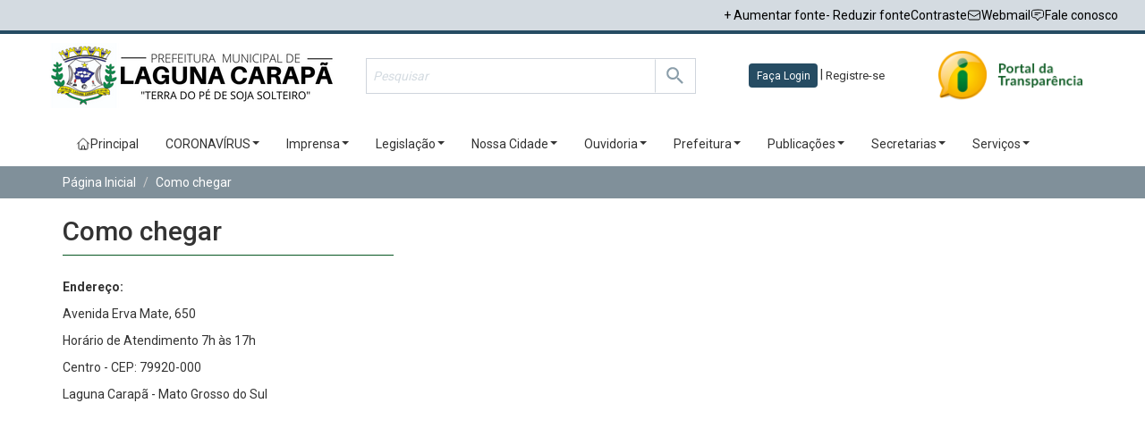

--- FILE ---
content_type: text/html; charset=UTF-8
request_url: https://www.lagunacarapa.ms.gov.br/pagina/9
body_size: 25618
content:
<!DOCTYPE html>
<html>

<head>
    <meta http-equiv="Content-Type" content="text/html; charset=utf-8">

    <meta name="viewport" content="width=device-width, initial-scale=1, shrink-to-fit=no" />
    <!-- Favicon -->
    <link rel="apple-touch-icon" sizes="180x180" href="/favicon/apple-touch-icon.png">
    <link rel="icon" type="image/png" sizes="32x32" href="/favicon/favicon-32x32.png">
    <link rel="icon" type="image/png" sizes="16x16" href="/favicon/favicon-16x16.png">
    <link rel="manifest" href="/favicon/site.webmanifest">

    <link href="https://stackpath.bootstrapcdn.com/font-awesome/4.7.0/css/font-awesome.min.css" rel="stylesheet"
        integrity="sha384-wvfXpqpZZVQGK6TAh5PVlGOfQNHSoD2xbE+QkPxCAFlNEevoEH3Sl0sibVcOQVnN" crossorigin="anonymous">
    <meta name="msapplication-TileColor" content="#da532c">
    <meta name="theme-color" content="#ffffff">

    <link href="https://fonts.googleapis.com/css?family=Roboto:300,400,500,700&display=swap" rel="stylesheet">
    <title>Como chegar             Prefeitura de Laguna Carap&atilde;-MS    </title>

    <!-- JQUERY UI -->
    <link rel="stylesheet" href="/front/js/jquery-ui-1.12.1.custom/jquery-ui.theme.min.css" />

    <!-- Set Default CSS -->
    
    <!-- Bootstrap -->
    <link href="/front/css/bootstrap.min.css" rel="stylesheet">
    <!-- <link rel="stylesheet" href="https://maxcdn.bootstrapcdn.com/bootstrap/4.0.0/css/bootstrap.min.css"
  integrity="sha384-Gn5384xqQ1aoWXA+058RXPxPg6fy4IWvTNh0E263XmFcJlSAwiGgFAW/dAiS6JXm" crossorigin="anonymous" /> -->

    <!-- Bootstrap extra 5 colunas -->
    
    <!-- Hover -->
    
    <!-- Fancybox -->
    <link href="/front/js/fancybox/jquery.fancybox.css" rel="stylesheet">

    <!-- OwlCarousel2-2.2.1 -->
    <link href="/front/js/owl-carousel-2-3-4/assets/owl.carousel.min.css" rel="stylesheet" />
    <link href="/front/js/owl-carousel-2-3-4/assets/owl.theme.default.min.css" rel="stylesheet" />

    <!-- Slick-1.6.0 -->
        
    <!-- Animate -->
    
    <!-- Site -->
    <link href="/front/css/site.css" rel="stylesheet">
    <link rel="stylesheet" href="/cmdds/fixes.css" />
    <link href="/cmdds/styles.css" rel="stylesheet">

    <!-- Responsive -->
    
    <!-- Jquery -->
    <script src="/front/js/jquery.min.js"></script>

    <link rel="stylesheet" href="/front/css/contraste.css">

            <meta property="og:site_name" content="Prefeitura de Laguna Carap&atilde;-MS" />
        <meta property="og:image" content="" />
        <meta property="og:image:width" content="545" />
        <meta property="og:image:height" content="180" />
        <meta property="og:type" content="website" />
        <meta property="og:url" content="http://lagunacarapa.ms.gov.br" />
        <meta property="og:title" content="Como chegar Prefeitura de Laguna Carap&atilde;-MS" />
        <meta property="og:description" content="Site oficial Prefeitura de Laguna Carap&atilde;-MS" />
    
</head>

<body>
    <div id="fb-root"></div>
    <script>
        (function(d, s, id) {
            var js, fjs = d.getElementsByTagName(s)[0];
            if (d.getElementById(id)) return;
            js = d.createElement(s);
            js.id = id;
            js.src = "//connect.facebook.net/pt_BR/sdk.js#xfbml=1&version=v2.9";
            fjs.parentNode.insertBefore(js, fjs);
        }(document, 'script', 'facebook-jssdk'));
    </script>
    <!-- header -->
    <header>
        <div class="blt-super-top">
            <a href="javascript:void(0)" onclick="aumentarFonte()">
                <div
                    style="display: flex; justify-content: center; justify-items: center; gap: 4px; align-items: center">
                    <span>+ Aumentar fonte</span>
                </div>
            </a>
            <a href="javascript:void(0)" onclick="diminuirFonte()">
                <div
                    style="display: flex; justify-content: center; justify-items: center; gap: 4px; align-items: center">
                    <span>- Reduzir fonte</span>
                </div>
            </a>
            <a href="javascript:void(0)" onclick="window.toggleContrast()">
                <div
                    style="display: flex; justify-content: center; justify-items: center; gap: 4px; align-items: center">
                    <span>Contraste</span>
                </div>
            </a>
            <a href="/webmail">
                <div
                    style="display: flex; justify-content: center; justify-items: center; gap: 4px; align-items: center">
                    <svg xmlns="http://www.w3.org/2000/svg" fill="none" viewBox="0 0 24 24" stroke-width="1.5"
                        stroke="currentColor" class="" style="height: 16px;">
                        <path stroke-linecap="round" stroke-linejoin="round"
                            d="M21.75 6.75v10.5a2.25 2.25 0 01-2.25 2.25h-15a2.25 2.25 0 01-2.25-2.25V6.75m19.5 0A2.25 2.25 0 0019.5 4.5h-15a2.25 2.25 0 00-2.25 2.25m19.5 0v.243a2.25 2.25 0 01-1.07 1.916l-7.5 4.615a2.25 2.25 0 01-2.36 0L3.32 8.91a2.25 2.25 0 01-1.07-1.916V6.75" />
                    </svg>
                    <span>Webmail</span>
                </div>
            </a>
            <a href="/contato">
                <div
                    style="display: flex; justify-content: center; justify-items: center; gap: 4px; align-items: center">
                    <svg xmlns="http://www.w3.org/2000/svg" fill="none" viewBox="0 0 24 24" stroke-width="1.5"
                        stroke="currentColor" class="" style="height: 16px;">
                        <path stroke-linecap="round" stroke-linejoin="round"
                            d="M7.5 8.25h9m-9 3H12m-9.75 1.51c0 1.6 1.123 2.994 2.707 3.227 1.129.166 2.27.293 3.423.379.35.026.67.21.865.501L12 21l2.755-4.133a1.14 1.14 0 01.865-.501 48.172 48.172 0 003.423-.379c1.584-.233 2.707-1.626 2.707-3.228V6.741c0-1.602-1.123-2.995-2.707-3.228A48.394 48.394 0 0012 3c-2.392 0-4.744.175-7.043.513C3.373 3.746 2.25 5.14 2.25 6.741v6.018z" />
                    </svg>
                    <span>Fale conosco</span>
                </div>
            </a>
        </div>
        <div class="container-fluid">
            <div class="container">
                <section class="section-header">
                    <div class="header row mt-3 mb-4">
                        <div class="col-xs-12 col-sm-12 col-lg-4 pl-lg-0 logo">
                            <a href="/"><img src="/cmdds/assets/images/logo.png"
                                    alt="Câmara Municipal de Dourados"></a>
                        </div>
                        <div class="col-xs-12 col-sm-12 col-lg-5 pr-lg-0 text-right col-xs-10 pull-right">
                            <form action="/findSite" method="post" class="search-form">
                                <input type="hidden" name="_token" value="rREXfJ9qwaUHPAAZS5DJTPrLWDqqkYFMc7VTqKg0">
                                <input type="text" name="s" placeholder="Pesquisar">
                                <button class="btn">
                                    <ion-icon name="search" class="search"></ion-icon>
                                </button>
                            </form>
                        </div>
                        <div class="col-xs-12 col-sm-12 col-lg-3 px-lg-0 d-inline-block text-center user-access">
                                                            <div class="user-logged-out">
                                    <a class="btn transition-fx" href="/loginUser">Faça Login</a>
                                    <span>|</span>
                                    <a class="register transition-fx" href="/novoUsuário">
                                        <span>Registre-se</span>
                                    </a>
                                </div>
                                                    </div>
                        <div class="col-xs-12 col-sm-12 col-lg-2 pr-lg-0 text-right col-xs-10 pull-right">
                            <a href="https://transparencia.betha.cloud/#/Qamj9G2f8WhljKQKjl9BnQ==">
                                <img src="/logo-transp.png" alt="" style="height: 55px">
                            </a>
                        </div>
                    </div>
                </section>
            </div>
        </div>
        <div class="container-fluid">
            <section class="">
                <div class="">
                    <nav class="navbar">
                        <div class="container">
                            <!-- Brand and toggle get grouped for better mobile display -->
                            <div class="navbar-header">
                                <button type="button" class="navbar-toggle collapsed" data-toggle="collapse"
                                    data-target="#navbar-collapse">
                                    <span class="sr-only">Toggle navigation</span>
                                    <span class="icon-bar"></span>
                                    <span class="icon-bar"></span>
                                    <span class="icon-bar"></span>
                                </button>
                            </div>

                            <!-- Collect the nav links, forms, and other content for toggling -->
                            <div class="collapse navbar-collapse" id="navbar-collapse">
                                <ul class="nav navbar-nav">
                                    <li>
                                        <a href="/">
                                            <div
                                                style="display: flex; justify-content: center; justify-items: center; gap: 4px; align-items: center">
                                                <svg xmlns="http://www.w3.org/2000/svg" fill="none"
                                                    viewBox="0 0 24 24" stroke-width="1.5" stroke="currentColor"
                                                    class="" style="height: 16px;">
                                                    <path stroke-linecap="round" stroke-linejoin="round"
                                                        d="M2.25 12l8.954-8.955c.44-.439 1.152-.439 1.591 0L21.75 12M4.5 9.75v10.125c0 .621.504 1.125 1.125 1.125H9.75v-4.875c0-.621.504-1.125 1.125-1.125h2.25c.621 0 1.125.504 1.125 1.125V21h4.125c.621 0 1.125-.504 1.125-1.125V9.75M8.25 21h8.25" />
                                                </svg>
                                                <span>Principal</span>
                                            </div>
                                        </a>
                                    </li>
                                                                            <li class="dropdown"><a href="javascript:void(0);" class="dropdown-toggle" data-toggle="dropdown" role="button" aria-expanded="false"> CORONAVÍRUS<span
        class="caret"></a><ul class="dropdown-menu" role="menu"><li><a href="/pagina/35">COMPRAS EMERGENCIAIS COVID-19</a></li><li><a href="/pagina/42">DECRETOS COVID-19</a></li><li><a href="/pagina/43">PORTARIAS COVID-19</a></li><li><a href="/pagina/44">RECEITAS / DESPESAS COVID-19</a></li><li><a href="/pagina/38">RELAÇÃO DE VACINADOS COVID-19</a></li><li><a href="https://transparencia.betha.cloud/#/Qamj9G2f8WhljKQKjl9BnQ==/consultas/35937" target="_blank">TRANSPARÊNCIA COVID-19</a></li></ul></li>
                                                                            <li class="dropdown"><a href="javascript:void(0);" class="dropdown-toggle" data-toggle="dropdown" role="button" aria-expanded="false"> Imprensa<span
        class="caret"></a><ul class="dropdown-menu" role="menu"><li><a href="/galeria">Galeria de Fotos</a></li><li><a href="/noticias">Noticias</a></li><li><a href="https://www.lagunacarapa.ms.gov.br/tv-camara">Vídeos</a></li></ul></li>
                                                                            <li class="dropdown"><a href="javascript:void(0);" class="dropdown-toggle" data-toggle="dropdown" role="button" aria-expanded="false"> Legislação<span
        class="caret"></a><ul class="dropdown-menu" role="menu"><li><a href="https://lagunacarapa.ms.gov.br/publicacoes/codigo-tributario">Código Tributário</a></li><li><a href="http://www.tce.ms.gov.br/portal-services/files/arquivo/nome/13/eb70da16c957427669ea4cc0c428a3fa.pdf" target="_blank">Constituição Estadual</a></li><li><a href="https://lagunacarapa.ms.gov.br/publicacoes/decretos-municipais">Decretos Municipais</a></li><li><a href="/pagina/32">Legislação Federal </a></li><li><a href="https://lagunacarapa.ms.gov.br/publicacoes/lei-organica">Lei Orgânica</a></li><li><a href="https://lagunacarapa.ms.gov.br/publicacoes/leis-complementares">Leis Complementares</a></li><li><a href="https://lagunacarapa.ms.gov.br/publicacoes/leis-ordinarias">Leis Ordinárias</a></li><li><a href="https://lagunacarapa.ms.gov.br/publicacoes/resolucoes">Resoluções</a></li></ul></li>
                                                                            <li class="dropdown"><a href="javascript:void(0);" class="dropdown-toggle" data-toggle="dropdown" role="button" aria-expanded="false"> Nossa Cidade<span
        class="caret"></a><ul class="dropdown-menu" role="menu"><li><a href="/pagina/7">Bandeira e Brasão</a></li><li><a href="/pagina/9">Como chegar</a></li><li><a href="/pagina/1">Conheça o Município</a></li><li><a href="/pagina/6">Hino do Munícipio</a></li><li><a href="/pagina/8">Localização e Geografia</a></li></ul></li>
                                                                            <li class="dropdown"><a href="javascript:void(0);" class="dropdown-toggle" data-toggle="dropdown" role="button" aria-expanded="false"> Ouvidoria<span
        class="caret"></a><ul class="dropdown-menu" role="menu"><li><a href="https://transparencia.betha.cloud/#/Qamj9G2f8WhljKQKjl9BnQ==/acesso-informacao/solicitacao-acesso-informacao">Ouvidoria</a></li></ul></li>
                                                                            <li class="dropdown"><a href="javascript:void(0);" class="dropdown-toggle" data-toggle="dropdown" role="button" aria-expanded="false"> Prefeitura<span
        class="caret"></a><ul class="dropdown-menu" role="menu"><li><a href="/pagina/10">Conheça a Prefeitura</a></li><li><a href="https://lagunacarapa.ms.gov.br/publicacoes/informativos">Informativos Municipais</a></li><li><a href="/pagina/11">O Prefeito</a></li></ul></li>
                                                                            <li class="dropdown"><a href="javascript:void(0);" class="dropdown-toggle" data-toggle="dropdown" role="button" aria-expanded="false"> Publicações<span
        class="caret"></a><ul class="dropdown-menu" role="menu"><li><a href="https://lagunacarapa.ms.gov.br/publicacoes/concursos">Concurso Público</a></li><li><a href="https://transparencia.betha.cloud/#/Qamj9G2f8WhljKQKjl9BnQ==/consultas/35947" target="_blank">Contratos</a></li><li><a href="https://transparencia.betha.cloud/#/Qamj9G2f8WhljKQKjl9BnQ==/consultas/36083" target="_blank">Convênios</a></li><li><a href="http://www.diariooficialms.com.br" target="_blank">Diário Oficial</a></li><li><a href="https://lagunacarapa.ms.gov.br/publicacoes/intencao-de-registro-de-precos-irp">Intenção de Registro de Preços - IRP</a></li><li><a href="https://transparencia.betha.cloud/#/Qamj9G2f8WhljKQKjl9BnQ==/consultas/35948" target="_blank">Licitações</a></li><li><a href="/pagina/73">LOGOMARCA OFICIAL</a></li><li><a href="https://docs.google.com/spreadsheets/u/1/d/e/2PACX-1vQm6v4ox5hTT0v7Uz2tt8BJJWQE2b1CT30xPvv2RmtosrU32IXbOY8tTqtEoS31RBZP27vOkIVNeTJz/pubhtml?gid=1455008194&single=true">Normativos de regulamentação da NLL</a></li><li><a href="/pagina/63">Plano de Contratações Anual - PCA</a></li><li><a href="https://lagunacarapa.ms.gov.br/publicacoes/processos-seletivos">Processos Seletivos</a></li></ul></li>
                                                                            <li class="dropdown"><a href="javascript:void(0);" class="dropdown-toggle" data-toggle="dropdown" role="button" aria-expanded="false"> Secretarias<span
        class="caret"></a><ul class="dropdown-menu" role="menu"><li><a href="https://lagunacarapa.ms.gov.br/gabinete/controle-interno">Controle Interno</a></li><li><a href="https://lagunacarapa.ms.gov.br/gabinete/gabinete-do-prefeito">Gabinete do Prefeito</a></li><li><a href="https://lagunacarapa.ms.gov.br/gabinete/secretaria-municipal-de-administracao">Secretaria Municipal de Administração</a></li><li><a href="https://lagunacarapa.ms.gov.br/gabinete/secretaria-municipal-de-agricultura-e-meio-ambiente">Secretaria Municipal de Agricultura e Meio Ambiente</a></li><li><a href="https://lagunacarapa.ms.gov.br/gabinete/secretaria-municipal-de-assistencia-social">Secretaria Municipal de Assistência Social</a></li><li><a href="https://lagunacarapa.ms.gov.br/gabinete/secretaria-municipal-de-educacao">Secretaria Municipal de Educação</a></li><li><a href="https://lagunacarapa.ms.gov.br/gabinete/secretaria-municipal-de-esportes-cultura-e-lazer">Secretaria Municipal de Esportes, Cultura e Lazer</a></li><li><a href="https://lagunacarapa.ms.gov.br/gabinete/secretaria-municipal-de-financas">Secretaria Municipal de Finanças</a></li><li><a href="https://lagunacarapa.ms.gov.br/gabinete/secretaria-municipal-de-infraestrutura">Secretaria Municipal de Infraestrutura</a></li><li><a href="https://lagunacarapa.ms.gov.br/gabinete/secretaria-municipal-de-saude">Secretaria Municipal de Saúde</a></li></ul></li>
                                                                            <li class="dropdown"><a href="javascript:void(0);" class="dropdown-toggle" data-toggle="dropdown" role="button" aria-expanded="false"> Serviços<span
        class="caret"></a><ul class="dropdown-menu" role="menu"><li><a href="/pagina/31">Certidões</a></li><li><a href="/pagina/61">Cotação Eletrônica (Licitação)</a></li><li><a href="https://laguna.cidades.geo.br/" target="_blank">Georreferenciamento</a></li><li><a href="https://minhafolha.betha.cloud/">Minha Folha (Holerite Online)</a></li><li><a href="https://e-gov.betha.com.br/e-nota/login.faces?lastUrl=/selecaodemodulo.faces" target="_blank">Nota Fiscal Eletrônica</a></li><li><a href="/pagina/62">Serviços Online</a></li><li><a href="https://consulta-execucoes.plataforma.betha.cloud/" target="_blank">Validador de documentos</a></li></ul></li>
                                                                    </ul>
                            </div><!-- /.navbar-collapse -->
                        </div><!-- /.container-fluid -->
                    </nav>
            </section>
        </div>
    </header>
    <!-- Content -->
    <div id="content">
            <nav class="container-fluid fluid-breadcrumb" aria-label="breadcrumb">
        <div class="container">
            <div class="row">
                <ol class="breadcrumb">
                    <li class="breadcrumb-item"><a href="/">Página Inicial</a></li>
                    <li class="breadcrumb-item active">Como chegar</li>
                </ol>
            </div>
        </div>
    </nav>
    <div class="container sessionandpages">
        <div class="titulo">
            <h2 style="margin-top: 0">Como chegar</h2>
        </div>
        <div class="row">
            <div class="col-md-12">
                <p><strong>Endere&ccedil;o: </strong></p>

<p>Avenida&nbsp;Erva Mate, 650</p>

<p>Hor&aacute;rio de Atendimento 7h &agrave;s 17h</p>

<p>Centro - CEP: 79920-000</p>

<p>Laguna Carap&atilde; - Mato Grosso do Sul</p>

<p>&nbsp;</p>

<p><iframe height="450" src="https://www.google.com/maps/embed?pb=!1m18!1m12!1m3!1d1260.7481471945962!2d-55.15005926700772!3d-22.554527700052397!2m3!1f0!2f0!3f0!3m2!1i1024!2i768!4f13.1!3m3!1m2!1s0x9489eac24b2e4311%3A0x6adbae44b0ed4c82!2sC%C3%A2mara%20Municipal%20de%20Laguna%20Carap%C3%A3!5e1!3m2!1spt-BR!2sbr!4v1664478452555!5m2!1spt-BR!2sbr" style="border:0;" width="600"></iframe></p>

            </div>
        </div>
    </div>
    </div>
    <!-- Footer -->
    <div class="container-fluid section-footer py-4" style="border-top: 3px solid #5a6a73;">
        <div class="container">
            <div class="row">
                <div class="col-md-4 col-xs-12 logo-camara">
                    <img src="/cmdds/assets/images/logo.png" alt="Logo Câmara Municipal de Dourados"
                        class="img-responsive">
                </div>
                <div class="col-lg-3 col-md-3 col-xs-12 text-left hours">
                    <h4 class="title">Horário Atendimento</h4>
                    <h5 class="subtitle">Seg-Sex: <br>7h às 11h - 13h às 17h</h5>
                    <h4 class="title">Endereço</h4>
                    <h5 class="subtitle">
                        Av. Erva Mate, 650
                        <br />
                        Centro - LAGUNA CARAPA/MS
                        <br />
                        79920-000
                    </h5>
                </div>
                <div class="col-xs-12 col-lg-4 contact">
                    <h4 class="title">Telefone:</h4>
                    <h5 class="subtitle">(67) 3438-1202</h5>
                    <h4 class="title">E-mail:</h4>
                    <h5 class="subtitle">gabinete@lagunacarapa.ms.gov.br </h5>
                </div>
            </div>
        </div>
    </div>

    <footer class="container-fluid footer">
        <div class="container">
            <div class="row">
                <div class="col-12 footer-content">
                    <h5>© 2026 Prefeitura de Laguna Carap&atilde;-MS. Todos os direitos reservados.</h5>
                    <a id="blit-logo" href="https://blitsoft.com.br/" target="_blank" title="Blit Softwares">
                        <img src="/cmdds/assets/images/blit-logo.png" alt="Logo Blit Softwares">
                    </a>
                </div>
            </div>
        </div>
    </footer>

    <!-- Jquery UI -->
    <script src="/front/js/jquery-ui-1.12.1.custom/jquery-ui.min.js"></script>

    <!-- Bootstrap -->
    <script src="/front/js/bootstrap.min.js"></script>
    <!-- <script src="https://maxcdn.bootstrapcdn.com/bootstrap/4.0.0/js/bootstrap.min.js"
        integrity="sha384-JZR6Spejh4U02d8jOt6vLEHfe/JQGiRRSQQxSfFWpi1MquVdAyjUar5+76PVCmYl" crossorigin="anonymous">
    </script> -->

    <!-- Slick-1.6.0 -->
    <script src="/front/js/slick-1.6.0/slick/slick.min.js" />

    <!-- Fancybox -->

    <!-- Site -->
    <script src="/front/js/site.js"></script>
    <script src="https://unpkg.com/ionicons@4.5.10-0/dist/ionicons.js"></script>
    <script src="/cmdds/scripts.js"></script>

    <script src="/cmdds/newsletter.js"></script>
    <script src="/front/js/fancybox/jquery.fancybox.js"></script>
    <script src="/assets/plugins/mask/jquery.mask.js"></script>
    <script src="/front/js/contraste.js"></script>
    <script src="/blit/scripts.js"></script>

    <script type="text/javascript">
        $('.carousel').carousel({
            interval: 7000
        });
    </script>


    
    <script>
        $(document).ready(function() {
            var SPMaskBehavior = function(val) {
                    return val.replace(/\D/g, '').length === 11 ? '(00) 00000-0000' : '(00) 0000-00009';
                },
                spOptions = {
                    onKeyPress: function(val, e, field, options) {
                        field.mask(SPMaskBehavior.apply({}, arguments), options);
                    }
                };
            $('.phone').mask(SPMaskBehavior, spOptions);

            if ($(".slides").length) {
                $('.slides').slick({
                    autoplay: true,
                    arrows: false,
                    slidesToShow: 1,
                    slidesToScroll: 1
                });
            }
            // if($("#jsSlideSingle").length) { $('#jsSlideSingle').slick({autoplay:true, arrows:false, dots:true }); }
            /* #jsAgenda script carrousel */

            /* Automatic open submenu do menu */
            $("ul.nav li").hover(function() {
                    if ($(window).width() > 767) {
                        $(this).children("ul").stop().fadeIn("slow");
                    }
                },
                function() {
                    if ($(window).width() > 767) {
                        $(this).children("ul").stop().fadeOut("slow");
                    }
                });

            if ($("#jsAgenda").length) {
                $('#jsAgenda').slick({
                    autoplay: false,
                    arrows: true,
                    dots: false,
                    infinite: true,
                    slidesToShow: 4,
                    slidesToScroll: 4,
                    responsive: [{
                            breakpoint: 991,
                            settings: {
                                slidesToShow: 2,
                                slidesToScroll: 2
                            }
                        },
                        {
                            breakpoint: 400,
                            settings: {
                                slidesToShow: 1,
                                slidesToScroll: 1
                            }
                        }
                    ]
                });
            }

            var find = function() {
                field = $('#find_place');
            }
        });
    </script>
</body>

</html>


--- FILE ---
content_type: text/css
request_url: https://www.lagunacarapa.ms.gov.br/front/css/site.css
body_size: 45131
content:
/*** INCLUDES ***/
@import url(https://fonts.googleapis.com/css?family=Ubuntu:400,500,700);

/*** GLOBAIS ***/
/* html,* {    */
    /* -webkit-transition: all 0.3s ease-in-out;
    line-height:120% !important;
    -moz-transition: all 0.3s ease-in-out;
    -ms-transition: all 0.3s ease-in-out;
    -o-transition: all 0.3s ease-in-out;
    transition: all 0.3s ease-in-out;
    font-family: 'Ubuntu', sans-serif;
    font-weight: 400;
    line-height: 120%; */
/* } */
a:hover { text-decoration:none; }

/*** EFFECTS ***/
.ttbg500 {  -webkit-transition: background-color 500ms linear;         -moz-transition: background-color 500ms linear;         -o-transition: background-color 500ms linear;         -ms-transition: background-color 500ms linear;         transition: background-color 500ms linear; }
.ttbg300 {  -webkit-transition: background-color 300ms linear;         -moz-transition: background-color 300ms linear;         -o-transition: background-color 300ms linear;         -ms-transition: background-color 300ms linear;         transition: background-color 300ms linear; }
.come-in {   transform: translateY(150px);   animation: come-in 0.8s ease forwards; } .come-in:nth-child(odd) {   animation-duration: 0.6s; /* So they look staggered */ }  @keyframes come-in {   to { transform: translateY(0); } }

.servicos{

    width: auto;
    padding-top: 15px;
    padding-bottom: 15px;
    margin-right: 5px;
}
/* SECTION .noticias */
section .noticias { margin-bottom:20px; }
section .noticias .rowTitle {    padding-bottom: 11px !important; }
section .noticias .rowTitle span { position:relative; top:2px;}
section .noticias #jsSlideSingle {    margin-bottom: 15px;  }
section .noticias #jsSlideSingle .item-left {    width:59%; float:left;  }
section .noticias #jsSlideSingle .item-left .box { overflow:hidden;   }
section .noticias #jsSlideSingle .item-left .box img { width:100%;  height:530px; object-fit:cover; object-position:center; }
section .noticias #jsSlideSingle .item-left .box:hover img {     position: relative;     -webkit-transform: scale(1.1);     -ms-transform: scale(1.1);     -o-transform: scale(1.1);     transform: scale(1.1);  }
section .noticias #jsSlideSingle .item-left .box .blockTitle span { font-size:25px;  line-height:120%;  }

section .noticias #jsSlideSingle .item-right {    width:41%; float:left;  }
section .noticias #jsSlideSingle .item-right .box {   overflow:hidden;    }
section .noticias #jsSlideSingle .item-right .box:hover img {     position: relative;     -webkit-transform: scale(1.1);     -ms-transform: scale(1.1);     -o-transform: scale(1.1);     transform: scale(1.1);  }
section .noticias #jsSlideSingle .item-right .box:first-child { margin-bottom:10px;  }
section .noticias #jsSlideSingle .item-right .box img { width:100%;  height:260px; object-fit:cover; object-position:center;}
section .noticias #jsSlideSingle .item-right .box .blockTitle span { font-size:18px;  line-height:120%;  }

section .noticias #jsSlideSingle .box {  position:relative; margin:5px; }
section .noticias #jsSlideSingle .box .blockTitle {  position:absolute;    height: 100%; width:100%;  bottom:0px; color:white;  font-weight:bold; background-image: url(../img/bgf.png);     background-size: 100% 100%; padding-bottom:50px; line-height:120%; }
section .noticias #jsSlideSingle .box .blockTitle span { display:block; position:absolute; bottom:2px; width:100%; padding:25px;padding-right:60px; }

/* SECTION .servicosDisponiveis */
section .servicosDisponiveis { border-bottom:14px solid #00305A; padding-bottom:5px; }
section .servicosDisponiveis .item {  background:#0d5828; padding:14px;  position:relative; padding-left:23%; margin-bottom:20px; }
section .servicosDisponiveis .item:hover {  background:#0085B2;  }
section .servicosDisponiveis .item span.a { display:block; width:100%; color:white; font-size:14px; padding-bottom:5px; font-weight:bold; }
section .servicosDisponiveis .item span.b { display:block; width:100%; color:white; font-size:12px; }
section .servicosDisponiveis .item img {    position: absolute;  top: 15px;   left: 9px;}

/* SECTION .ultimasPublicacoes */
section .ultimasPublicacoes { border-bottom:14px solid #00305A; padding-bottom:5px; }
section .ultimasPublicacoes .item {  background: #0895d6; padding:6px;  position:relative; margin-bottom:5px; }
section .ultimasPublicacoes .item:hover {  background:#0085B2;  }
section .ultimasPublicacoes .item span.a { display:block; width:100%; color:white; font-size:14px; padding-bottom:5px;}
section .ultimasPublicacoes .item span.b { display:block; width:100%; color:white; font-size:12px; }
section .ultimasPublicacoes .item img { position: absolute;  top: 15px;   left: 9px;}

/* SECTION .maisNoticias */
section .maisNoticias { }
section .maisNoticias .mais { position:relative; width:100px; text-align:center; padding:7px; color:white; font-size:14px; top:8px; background:#00305A; }
section .maisNoticias .mais:hover { background: #2980b9; }
section .maisNoticias .lineNotices {  }
section .maisNoticias .lineNotices .item { padding-bottom:3px; position:relative; }
section .maisNoticias .lineNotices .item .img { width:50%; float:left; height:190px; }
section .maisNoticias .lineNotices .item .box { width:50%; float:left; background:gray; padding:12px; padding-top:8px; height:190px; position:relative;  }
.img img { width:100%; height: 190px; object-fit:cover; object-position:center;  }
section .maisNoticias .lineNotices .item .box a.titulo { display:block; line-height:120%; font-size:14.5px; font-weight:bold; color:white; padding-bottom:15px; }
section .maisNoticias .lineNotices .item .box a.subtitulo { display:block; line-height:120%; font-size:12px;color:white;  }
section .maisNoticias .lineNotices .item .box .pin-right { position:absolute; left:100%; top:7px;  }
section .maisNoticias .lineNotices .item .box .pin-left { position:absolute; right:100%; top:7px;  }
section .maisNoticias .lineNotices .item .rightColor { background:#0059B2;   }
section .maisNoticias .lineNotices .item .leftColor {background:#00305A;  }

/*** SINGLE NOTICIA ***/
section.singleNoticia { }
section.singleNoticia .ccbreadcrumb { margin-top:10px; margin-bottom:10px; border-bottom:2px solid #DDDDDD;}
section.singleNoticia .ccbreadcrumb .breadcrumb { background-color:transparent;     padding: 8px 0px 0px 0px;     margin-bottom: 10px; }
section.singleNoticia .ccbreadcrumb .breadcrumb li a { color:#535353; }
section.singleNoticia .ccbreadcrumb .breadcrumb li a:hover { color:#00698c; }
section.singleNoticia .ccbreadcrumb .breadcrumb li.active { color:#00698c; }
section.singleNoticia .noticia-container { padding-top:5px;padding-bottom:18px; }
section.singleNoticia .noticia-container .noticia-lado { width:auto; display: table; }
section.singleNoticia .noticia-container .noticia-image {    margin-bottom: 10px; width:40% }
section.singleNoticia .noticia-container .noticia-image .legenda { margin-top: 5px; padding:8px; background-color:#EEEEEE; color:#777777; font-size:14px;  }
section.singleNoticia .noticia-container .noticia-image img {   width:100%;  height: auto;     object-fit: cover;     object-position: top; }
section.singleNoticia .noticia-container .noticia-data {  padding-bottom:15px; font-size:16px; color:#545454;  }
section.singleNoticia .noticia-container .noticia-categoria {   padding-bottom:15px; font-size:24px;color:#004359; }
section.singleNoticia .noticia-container .noticia-titulo { padding-right:5px; padding-bottom:15px;    letter-spacing: -2px; font-weight:bold; font-size:35px;color:#00305B;   }
section.singleNoticia .noticia-container .noticia-subtitulo {     padding-right:5px;padding-bottom:15px; font-size:18px; color:#878787;   }
section.singleNoticia .noticia-container .noticia-btns {  padding-right:5px;  }
section.singleNoticia .noticia-container .noticia-btns .cc {  padding-top:20px; border-top:1px solid #FF3D00; width:100%;  }
section.singleNoticia .noticia-container .noticia-btns a { margin-right:7px; }
section.singleNoticia .noticia-container .noticia-conteudo { padding-top:8px; padding-right:11px; color:black; font-size:18px; line-height:130%; }
section.singleNoticia .noticia-container .noticia-conteudo p { margin:0 0 20px;     font-weight: 400; line-height:130%;}
section.singleNoticia .noticia-container .noticia-fonte { font-size:14px; color:black; border-top:2px solid #DDDDDD; padding-top:10px; margin-top:15px; }
section.singleNoticia .fb_iframe_widget { display: inline-block; }
section.singleNoticia .botaoimprimir { position: relative;     top: -7px; }
section.singleNoticia h2 { margin-bottom: 16px; }
section.singleNoticia #galeriaFotos { padding:20px 60px;  }
section.singleNoticia #galeriaFotos img { height:auto; object-fit:cover; object-position:center; }
section.singleNoticia #galeriaFotos .owl-prev { position: absolute; top:90px; left:0px; }
section.singleNoticia #galeriaFotos .owl-prev img { width:25px; height:initial;  }
section.singleNoticia #galeriaFotos .owl-next {  position: absolute; top:90px; right:0px; }
section.singleNoticia #galeriaFotos .owl-next img { width:25px; height:initial;  }

/* SECTION .noticias */
section .noticias { }
section .noticias .rowTitle {    padding-bottom: 11px !important; }
section .noticias .rowTitle span { position:relative; top:2px;}
section .noticias #jsSlideSingle {    margin-bottom: 15px;  }
section .noticias #jsSlideSingle .slick-prev::before { font-size:29px;  color:#16A085; }
section .noticias #jsSlideSingle .slick-prev {       left: 87%;     top: -30px;}
section .noticias #jsSlideSingle .slick-next::before {   color:#16A085;  font-size:29px; }
section .noticias #jsSlideSingle .slick-next {       left: 97.1%;   right:initial;   top: -30px; }
section .noticias #jsSlideSingle .item {  position:relative; margin:5px; }
section .noticias #jsSlideSingle .item .blockTitle {  position:absolute; height: 25%; width:100%;  bottom:0px; color:white; font-size:21px; padding:10px; padding-left:13px; font-weight:bold; background: rgba(0,0,0,0.5); background-size: 100% 100%; padding-bottom:50px; line-height:120%; }
section .noticias #jsSlideSingle .item .blockTitle span { display:block; position:absolute; bottom:20px; width:95%; }
section .noticias #jsSlideSingle .slick-dots { bottom:13px !important; }
section .noticias #jsSlideSingle .slick-dots > li { background:#0085B2; }
section .noticias #jsSlideSingle .slick-dots > li,
section .noticias #jsSlideSingle .slick-dots > li button  { height:15px; width:15px; }
section .noticias #jsSlideSingle .slick-dots > li button:before { content: '';  }
section .noticias #jsSlideSingle .slick-dots .slick-active { background:#00305A; }
section .noticias #jsSlideSingle img { width:100%; }

/* SECTION .maisNoticias */
section .maisNoticias { }
section .maisNoticias .mais { position:relative; width:auto; text-align:center; padding:7px; color:white; font-size:14px; top:8px; background:#075622; }
section .maisNoticias .mais:hover { background: #077729; }
section .maisNoticias .lineNotices {  }
section .maisNoticias .lineNotices .item { padding-bottom:3px; position:relative; }
section .maisNoticias .lineNotices .item .img { width:50%; float:left; height:190px; }
section .maisNoticias .lineNotices .item .box { width:50%; float:left; background:gray; padding:12px; padding-top:8px; height:190px; position:relative;  }
.img img { width:100%; height: 190px; object-fit:cover; object-position:center;  }
section .maisNoticias .lineNotices .item .box a.titulo { display:block; line-height:120%; font-size:14.5px; text-transform: uppercase; color:white; padding-bottom:15px; }
section .maisNoticias .lineNotices .item .box a.subtitulo { display:block; line-height:120%; font-size:12px;color:white;  }
section .maisNoticias .lineNotices .item .box .pin-right { position:absolute; left:100%; top:7px;  }
section .maisNoticias .lineNotices .item .box .pin-left { position:absolute; right:100%; top:7px;  }
section .maisNoticias .lineNotices .item .rightColor { background:#077729;   }
section .maisNoticias .lineNotices .item .leftColor {background:#075622;  }


/*** VARIAVEIS ***/
.tr { transition: all .25s ease-in-out; -moz-transition: all .25s ease-in-out; -webkit-transition: all .25s; }
.ts { text-shadow: 0px 0px 2px rgba(0,0,0,0.5); }
.tss {  }
.ta-right { text-align: right; }
.font16 { font-size:16px; }
.font32 { font-size: 32px; }
.relative { position:relative; }
.clear { clear:both; }

.rowTitle { padding-bottom: 16px; display:block; width:100%;  }
.rowTitle a { padding-left:10px; position:relative; color:#075622; font-size:24px; font-weight:bold;}
.rowTitle a img { padding-right:7px; }
/* .hidden{      opacity:0; } .visible{      opacity:1; } */
.center { text-align: center; }

/*** MENU ***/
/* .navbar { margin: 0; min-height: initial; border: 0px; } */
/* .navbar-nav>li { margin-right:7px; } */
/* .navbar-nav>li>a { padding: 10px 36px; padding-bottom: 11px; font-size:16px; color:white; line-height:120%; } */
/* .navbar-nav>li:last-child::before { display:none; } */
/* .nav>li>a:hover, .nav>li>a:focus { background-color: #333; transition: all .25s ease-in-out;     -moz-transition: all .25s ease-in-out;     -webkit-transition: all .25s;  } */
/* .nav .open>a, .nav .open>a:hover, .nav .open>a:focus { background-color: #333; } */
/* .navbar-header { position:relative; } */
/* .navbar-header a { position:absolute; top:-9px; } */
/* .navbar-header a img { width:50px; } */
/* .navbar-collapse { padding-left: 66px; } */
/* .dropdown-submenu {position: relative;} */
/* .dropdown-submenu>.dropdown-menu {top: 0;left: 100%;margin-top: -6px;margin-left: -1px;-webkit-border-radius: 0 6px 6px 6px;-moz-border-radius: 0 6px 6px;border-radius: 0 6px 6px 6px;} */
.dropdown-submenu:hover>.dropdown-menu {display: block;}
/* .dropdown-submenu>a:after {display: block;;width: 0;height: 0;border-color: transparent;border-style: solid;border-width: 5px 0 5px 5px;border-left-color: #e1e1e1;margin-top: 5px;margin-right: -10px;} */
/* .dropdown-submenu:hover>a:after {border-left-color: #fff;} */
/* .dropdown-submenu.pull-left {float: none;} */
.dropdown-submenu.pull-left>.dropdown-menu {left: -100%;margin-left: 10px;-webkit-border-radius: 6px 0 6px 6px;-moz-border-radius: 6px 0 6px 6px;border-radius: 6px 0 6px 6px;}
.dropdown-menu { top: 98%; left: -1px; }
/* .dropdown-menu a:hover { background:#ccc !important; } */
li.divider { background: #d4d4d4; }
.buttonOpenMenu { display:none; position:absolute;top: 47px;right:10px; }
.buttonOpenMenu button { border-color:gray; }
.buttonOpenMenu button .icon-bar { background:gray; }

.mapa iframe {
    width: 100%;
    max-height: 300px;
}


/* HEADER */
header .supertop { background: #6ca012; height:40px; padding-top: 5px;}
header .supertop { color:white; padding-top: 13px; }
header .supertop  a { color:white; margin-left: 20px }
header .supertop  a:hover { background: #25320d; }
header .subtop { background: #FFFFFF; padding-top:5px; padding-bottom:5px;  }
header .subtop .logo {  padding-left:10px; width:100%;  }
header .subtop .logo img { width:100%; }
header .subtop .formBusca { width:100%; padding-top:58px; }
header .subtop .formBusca input[type=text] { border:0px; background: #e1e1e1;  color: #455716; width:75%; padding: 15px; float:left; margin-right:2px;
    height: 50px; }
header .subtop .formBusca input[type=image] {  float:left; }
header .subtop .redesSociais {  width:100%; padding-top:65px; }
header .subtop .redesSociais a { margin-right:12px; }
header .subtop .redesSociais a:last-child { margin-left:0px; }
header .slides {  position:relative; z-index:-1; margin-bottom:20px; }
header .slides a {  position:relative; display:block; }
header .slides a .labelSlide {  position:absolute; bottom:0px; left:15%; padding:20px 25px; background:rgba(0,0,0,0.5); font-size:25px; color:white; font-weight:bold; }
header .slides img { width:100% !important;  }
header .menutop {   background-color: #ffffff; border-bottom: 3px solid #6ca012; z-index: 99;}
header .menutop .container {  position:relative; }
header .menutop .iconhouse {   position: absolute;     top: 0%;     left: 3%;     padding: 10px;     height: 50px; }
header .menutop .iconhouse:hover {  background:#6ca012; }
header .menutop .active { background: #6ca012; }
header .menutop .navbar {   min-height:inherit; border:0px !important; margin-bottom:0px; }
header .menutop ul {   width: 100%;     padding-left: 9%; }
header .menutop ul:only-child > li {   text-align: center;   padding-right: 0%; border-right:1px solid #b8b8b8; width: calc((100%/7)); }
header .menutop a {  min-height: 50px; height:100%;  padding-top: 16px;   padding-bottom: 13px;      padding-left: 5px;     padding-right: 5px;   color: #323232; font-size: 14px;}
header .menutop ul:only-child > li:last-child {   padding-right: 0%; border-right:0px solid #00305B; }
header .menutop ul:only-child > li > a:hover { color: #323232;   background-color: rgb(225, 225, 225);  -webkit-transition: background-color 300ms linear;         -moz-transition: background-color 300ms linear;         -o-transition: background-color 300ms linear;         -ms-transition: background-color 300ms linear;         transition: background-color 300ms linear;}
header .menutop .nav > .active a {   background-color: #003E75; }
header .menutop .navbar-toggle {   border-color: white; }
header .menutop .icon-bar {   background: white; }
header .menutop .navbar-collapse {   padding-right: 0px;   padding-left: 0px; }
@media all and (max-width: 992px) {   header .menutop ul:only-child > li > a {     padding-left: 0px;     padding-right: 0px;   } }
@media all and (max-width: 767px) {   header .menutop li {     width: 100% !important;     padding-left: 3%;   }   header .menutop a {     padding-left: 12px;     padding-right: 12px;     padding-top: 17px;     padding-bottom: 17px;   }   header .menutop .navbar-nav {     margin: 7.5px 0px;   }   header .menutop li:last-child {     padding-right: 3%;   } }
.nav .open>a,
.nav .open>a:focus,
.nav .open>a:hover {   background: transparent;   color: white;   background-color: #026b51; }
/* .dropdown:hover>a {  background-color: #026b51; } */
/* .dropdown-menu>li>a { color: #ffffff;  min-height:inherit; padding:10px;  white-space: initial;   word-break: break-word; } */
/* .dropdown-menu>li>a:focus, */
/* .dropdown-menu>li>a:hover {   color: white;   text-decoration: none;   background-color: #024127 !important; } */
/*.dropdown-menu .dropdown-submenu a {   font-size: 12px; }*/
/* .dropdown-menu {   background-color: #50922d;   left: -1px; top:98%;  min-width:200px; } */
/*.dropdown-submenu {   position: relative; }*/
/*.dropdown-submenu>.dropdown-menu {   top: 0;   left: 100%;   margin-top: -6px;   margin-left: -2px;   -webkit-border-radius: 0 6px 6px 6px;   -moz-border-radius: 0 6px 6px 6px;   border-radius: 0 6px 6px 6px; }*/
/*!*.dropdown-submenu:hover>.dropdown-menu{display:block;}*!*/
/*.dropdown-submenu>a:after {   display: block;   content: " ";   float: right;   width: 0;   height: 0;   border-color: transparent;   border-style: solid;   border-width: 5px 0 5px 5px;   border-left-color: #cccccc;   margin-top: 5px;       margin-right: -1px; }*/
/*.dropdown-submenu:hover>a:after {   border-left-color: #ffffff; }*/
/*.dropdown-submenu.pull-left {   float: none; }*/
/*.dropdown-submenu.pull-left>.dropdown-menu {   left: -100%;   margin-left: 10px;   -webkit-border-radius: 6px 0 6px 6px;   -moz-border-radius: 6px 0 6px 6px;   border-radius: 6px 0 6px 6px; }*/


/* SECTION .busca */
section.busca { overflow:hidden; padding-bottom:20px;  }
section.busca .container { position:relative; }
section.busca form { position:relative; display:block; margin: 0 auto; width:470px; }
section.busca form input[type=text] {   border:1px solid #006282;   height: 60px;  font-size:14px;   width: 100%;     padding-left: 4%;     padding-right: 13%; }
section.busca form .icon { position: absolute;     top: 21%;     right: 4%; }
section.busca form .lineleft { height:4px; background:#00305B;  width:1000px; position:absolute; left:100%; bottom:10px; }
section.busca form .lineright {  height:4px; background:#00305B;  width:1000px;  position:absolute; right:100%; top:10px; }
section.busca .redesSociais { position:absolute; right:0px; top:4px; }
section.busca .redesSociais > a { padding-left:14px; }


/* SECTION .servicosDisponiveis */
section .servicosDisponiveis { border-bottom:14px solid #C0392B; padding-bottom:5px; }
section .servicosDisponiveis .item {  background:#AAAAAA; padding:14px;  position:relative; padding-left:23%; margin-bottom:20px; }
section .servicosDisponiveis .item:hover {  background:#C0392B;  }
section .servicosDisponiveis .item span.a { display:block; width:100%; color:white; font-size:14px; padding-bottom:5px; font-weight:bold; }
section .servicosDisponiveis .item span.b { display:block; width:100%; color:white; font-size:12px; }
section .servicosDisponiveis .item img {    position: absolute;  top: 15px;   left: 9px;}

/* SECTION .linksUteisB */
section.linksUteisB { padding-top:15px; margin-bottom:15px; }
section.linksUteisB .titleDiv { min-height:130px; background:#00305A; padding:26px; padding-bottom:18px; }
section.linksUteisB .titleDiv small { text-align:center; width:100%; display:block; color:white; margin-top:7px;  }
section.linksUteisB .titleDiv .titulo {      text-align: center;  padding-bottom:13px;   display: block;     width: 100%; max-width:370px; margin: 0 auto; border-bottom:1px solid #0059B2; font-size:24px; font-weight:bold;  }
section.linksUteisB .titleDiv .titulo a {    display: table;     margin: 0 auto;  color:white;  }
section.linksUteisB .titleDiv .titulo span {   line-height:120%;    display: block;      float: left;     width: 146px;     text-align: left; position:relative; top:10px; left:5px; }
section.linksUteisB .titleDiv .titulo img {       float: left; padding-right:10px;     position: relative;     top: 0px; }
section.linksUteisB .boxLists  {      padding-top:5px; padding-bottom:23px;  }
section.linksUteisB .boxLists .col-md-15  { padding-left: 5px !important; padding-right: 5px !important; }
section.linksUteisB .boxLists .box  { width:100%; position:relative; padding:10px; background:#49aa88;   display:table;  height:90px; margin-top:5px; margin-bottom:5px; }
section.linksUteisB .boxLists .box a  {     display: table-cell;     vertical-align: middle; }
section.linksUteisB .boxLists .box:hover { background: #0085B2; }
section.linksUteisB .boxLists .box span {      text-shadow: 0px 1px 1px rgba(0,0,0,0.2);      padding-top: 1px; font-size: 16px;     color: white;     font-weight: bold;     width: 71%;     display: block;     float: right; }
section.linksUteisB .boxLists .box img {    position: absolute;    top: 16%;    left: 4%; }

/* SECTION .agenda */
section.agenda { padding-top:15px; }
section.agenda .titleDiv { min-height:90px; background:#073815; padding:15px; padding-bottom:0px; }
section.agenda .titleDiv .titulo { text-align: center; padding-bottom:5px; display: block; width: 100%; max-width:370px; margin: 0 auto; border-bottom:1px solid #075622; font-size:24px; font-weight:bold;  }
section.agenda .titleDiv .titulo a {   color:white;  }
section.agenda .titleDiv .titulo img {   padding-right:10px;     position: relative;     top: -4px; }
section.agenda .titleDiv .subtitulo { line-height:120%; padding-bottom:15px; font-size:12px; color:white; padding-top:10px; text-align:center;  display: block; width: 100%; max-width:300px; margin: 0 auto; }
section.agenda .titleDivYear { position:relative; top:-1px; background:#073815; width:100%; max-width:370px; text-align:center; margin: 0 auto; padding-bottom:6px;  }
section.agenda .titleDivYear span { width:100%; max-width:171px; color:white; font-size:20px; border-top:1px solid #073815; padding-top:4px;  }
section.agenda .titleDivYear .sleft {position: absolute;     top: 0px;     right: 100%;     height: 100%;}
section.agenda .titleDivYear .sright { position: absolute;     top: 0px;     left: 100%;     height: 100%; }


/* SECTION .slideAgenda */
section.agenda .slideAgenda {  padding-top:20px; padding-bottom:20px; padding-left:40px; padding-right:40px;  }
section.agenda .slideAgenda .item { padding:5px; }
section.agenda .slideAgenda .item:hover .data {background:#0085B2;-webkit-transition: background-color 300ms linear;         -moz-transition: background-color 300ms linear;         -o-transition: background-color 300ms linear;         -ms-transition: background-color 300ms linear;         transition: background-color 300ms linear; }
section.agenda .slideAgenda .item .data { background:#DDDDDD; font-weight:bold;font-size:16px; text-align:center; color: white; padding:24px 20px; }
section.agenda .slideAgenda .item .titulo { padding-top:10px;   }
section.agenda .slideAgenda .item .titulo a { color:#003059; font-size:16px; font-weight:500;  }
section.agenda .slideAgenda .item .subtitulo { padding-bottom:10px; padding-top:10px; font-size:12px;  }
section.agenda .slideAgenda .item .subtitulo a { color:#00305A; line-height:120%; }
section.agenda .slick-prev:before {     color: #1ABC9C; }
section.agenda .slick-next:before {     color: #1ABC9C; }
section.agenda .slick-prev:before, section.agenda .slick-next:before { font-size:35px; }
section.agenda .slick-prev, section.agenda .slick-next {     width: 32px;     height: 32px; }
section.agenda .slick-prev { left: 0px; }
section.agenda .slick-next { right: 0px; }



/* SECTION .linksUteis */
section .linksUteis { }
section .linksUteis .item { height: 110px; background: #f3f3f3; padding:10px;  position:relative; margin-bottom:20px; }
section .linksUteis .item:hover {  background: #dfe2e5;  }
section .linksUteis .item span.a { width:100%; color:#073815; font-size:14px; margin-bottom:10px; font-weight:bold; }
section .linksUteis .item span.b { width:100%; color:#073815; font-size:12px; }
section .linksUteis .item img {    position: absolute;  top: 15px;   left: 9px;}


.service-iten-box {
    max-height: 350px;
    overflow-y: auto;
}

.service-iten-box .list-group-item {
   border: 0px;
}



.service-iten-box::-webkit-scrollbar              { width: 6px; background-color: #455716; }
.service-iten-box::-webkit-scrollbar-button       { background-color: #455716; }
.service-iten-box::-webkit-scrollbar-track        { background-color: #455716; }
.service-iten-box::-webkit-scrollbar-track-piece  { background-color: #e1e1e1; }
.service-iten-box::-webkit-scrollbar-thumb        { background-color: #455716; }
.service-iten-box::-webkit-scrollbar-corner       { background-color: #455716;  }
.service-iten-box::-webkit-resizer

.service-itens {
}
.service-itens li {
    list-style-type: none;
    float: left;
}
.service-itens a {
    display: block;
    margin: 0px 10px 0;
    padding-top: 5px;
    border-bottom: 0px dashed #e1e1e1;
}
.service-itens span[class^=icon] {
    float: left;
    margin-right: 10px;
    font-size: 1.8em;
    line-height: 1.8em;
}
.service-itens li .wrapper {
    overflow: hidden;
    display: block;
}
.service-itens a h5 {
        text-transform: uppercase;
        color: #073815;
        font-weight: 700;
        font-size: 1.2em;
        margin-bottom: 0;
        margin-top: 5px;
}
.service-itens a p {
    color: #505050;
    line-height: 1.3;
}
.service-itens a:hover {
    background: #f0f0f0;
}
.service-itens a:hover h5, .service-itens a:hover span {
    color: #073815;
}

.sessionandpages { margin-bottom: 15px}
.sessionandpages .titulo { text-align: left; margin-bottom: 25px;  width: 100%; max-width:370px;  border-bottom:1px solid #075622; font-size:24px; font-weight:bold;  }

.news-item {
    border-bottom: 1px dashed #e2e2e2;
    padding-bottom: 25px;
    margin-bottom: 25px;
    height: 100px;
}

.news-item a img{
    max-width: 100px;
    max-height: 100px;
    border-radius: 10px;
}
.news-item a h3 {
    font-size: 1.125em;
    font-weight: 300;
    color: #193F5F;
    margin: 10px 0 0;
}
.news-item a p {
    font-size: .95em;
    color: #999;
    margin: 10px 0 0;
}
.news-item a>img {
    margin-right: 30px;
    border-bottom: 5px solid #255E8B;
    float: left;
}
.news-item a .badge {
    color: #255E8B;
    font-size: .7em;
    text-transform: uppercase!important;
    line-height: 1em;
    padding: 3px 5px 3px 0;
    margin-bottom: 10px;
    border-radius: 0;
}
.big-call a h2, .big-call a small, .single-header h2, .single-header small {
    text-transform: uppercase;
}
.news-item a:hover p {
    color: #255E8B;
}
.news-item a:hover>img {
    border-bottom-color: #FD0;
}
.article-list {
    font-size: 16px;
}
.media-list .media-item a .badge, .news-item a .badge, .shortcut a .badge {
    background: 0 0;
    padding: 0;
    margin: 0;
    color: #073815;
    text-transform: none;
    vertical-align: middle;
}

/* SECTION .tvPrefeitura */
section .tvPrefeitura { margin-top:10px;}
section .tvPrefeitura .rowTitle { margin-top:8px; }
section .tvPrefeitura .rowTitle span { position: relative;  top: 8px; }
section .tvPrefeitura .rowTitle a {     top: -4px; }
section .tvPrefeitura .rowTitle img { position:relative; top:6px; }
section .tvPrefeitura .iframe-youtube,
section .tvPrefeitura .iframe-youtube > iframe { height:322px; width:100%; }
section .tvPrefeitura .titulo { font-size:15px; color:#00305A; padding-top: 13px;     padding-bottom: 20px;  padding-left:2px; }


/* SECTION .secretariaMunicipais */
section.secretariaMunicipais { padding-top:15px; }
section.secretariaMunicipais .titleDiv { min-height:130px; background:#073815; padding:26px; padding-bottom:0px; }
section.secretariaMunicipais .titleDiv .titulo {      text-align: center;  padding-bottom:13px;   display: block;     width: 100%; max-width:370px; margin: 0 auto; border-bottom:1px solid #075622; font-size:24px; font-weight:bold;  }
section.secretariaMunicipais .titleDiv .titulo a {    display: table;     margin: 0 auto;  color:white;  }
section.secretariaMunicipais .titleDiv .titulo span {   line-height:120%;    display: block;      float: left;     width: 169px;     text-align: left; }
section.secretariaMunicipais .titleDiv .titulo img {       float: left; padding-right:10px;     position: relative;     top: 0px; }
section.secretariaMunicipais .boxLists  {      padding-top:5px; padding-bottom:23px;  }
section.secretariaMunicipais .boxLists .col-md-15  { padding-left: 5px !important; padding-right: 5px !important; }
section.secretariaMunicipais .boxLists .box  { position:relative; padding:7px; background:#3BB3C3; height:90px; margin-top:5px; margin-bottom:5px; }
section.secretariaMunicipais .boxLists .box:hover { background: #0085B2; }
section.secretariaMunicipais .boxLists .box span { text-shadow: 0px 1px 1px rgba(0,0,0,0.2); padding-top: 1px; font-size: 14px; color: white; font-weight: bold; width: 71%; display: block; float: right; }
section.secretariaMunicipais .boxLists .box img {    position: absolute;    top: 16%;    left: 4%; }


/*** secHeader ***/
.secHeader { background: #ffffff; min-height: 60px; border-bottom: 1px dashed #80909A; padding-top:8px; position:relative; }
.secHeader .secIcons { text-align:center; }
.secHeader .secIcons .v2 { padding-bottom:25px; padding-top:8px;  }
.secHeader .secIcons i { font-size:30px; margin-right:5px; color:#CCCCCC; }
.secHeader .secIcons i.fa-youtube { font-size: 23px; position: relative; top: -2px; }
.secHeader .secTitle { text-align:center; padding-top:6px; padding-bottom:3px; }
.secHeader .secTitle span { font-size:24px; color: #80909A; }
.secHeader .secSubTitle { height: 15px; background:#80909A; text-align: center; margin: auto; position: absolute; z-index:2; top: 100%; left: 0; right: 0; width: 360px; padding-top:1px;padding-bottom:8px; }
.secHeader .secSubTitle span { color:#999999; }
.secHeader .secSubTitle span.v2 { color:#999999; font-size:24px; color: #80909A; position:relative; top:-35px; }
.secHeader .secSubTitle::after {content: ''; position: absolute; right: -15px;     top: 0px;     width: 0px;     height: 0px;     border-left: 0px solid transparent;     border-right: 15px solid transparent;     border-top: 15px solid #80909A;     border-bottom: 0px solid #80909A; }
.secHeader .secSubTitle::before {content: ''; position: absolute; left: -15px;     top: 0px;     width: 0px;     height: 0px;     border-left: 15px solid transparent;     border-right: 0px solid transparent;     border-top: 15px solid #80909A;     border-bottom: 0px solid #80909A; }



/*** brasilTransparent ***/
section.brasilTransparent { padding-top:15px; }
section.brasilTransparent .titleDiv { min-height:90px; background:#80909A; padding:15px; padding-bottom:0px; }
section.brasilTransparent .titleDiv .titulo { text-align: center; padding-bottom:5px; display: block; width: 100%; max-width:370px; margin: 0 auto; border-bottom:1px solid #6ca012; font-size:24px; font-weight:bold;  }
section.brasilTransparent .titleDiv .titulo a {   color:white;  }
section.brasilTransparent .titleDiv .titulo img {   padding-right:10px;     position: relative;     top: -4px; }
section.brasilTransparent .titleDiv .subtitulo { line-height:120%; padding-bottom:15px; font-size:12px; color:white; padding-top:10px; text-align:center;  display: block; width: 100%; max-width:300px; margin: 0 auto; }
section.brasilTransparent .container { padding-top:25px; }
section.brasilTransparent .perfectBox { overflow:hidden; border:1px solid #b7b7b7; display:block; width:100%; height:120px; padding:10px; margin-top:20px;}
section.brasilTransparent .perfectBox:hover { border:1px dashed #676767; }
section.brasilTransparent .perfectBox:hover span.subtitulo  { color:#676767; }
section.brasilTransparent .perfectBox img { max-width:32px; float: left; margin-right: 4%; width: 100%; }
section.brasilTransparent .perfectBox span.titulo { display:table; font-size:20px; color:black; float: left; width: 80%; height:37px; }
section.brasilTransparent .perfectBox span.titulo span { display:table-cell; vertical-align:middle; }
section.brasilTransparent .perfectBox span.subtitulo {     display: table;     font-size: 12px;     color: #999999;     float: left;     margin-top: 6px;     height: 46px; }
section.brasilTransparent .perfectBox span.subtitulo span {   display:table-cell; vertical-align:middle; }

/*** linksUteis ***/
section.linksUteis{ padding-top:15px; margin-bottom: 25px }
section.linksUteis .titleDiv { min-height:90px; background:#073815; padding:15px; padding-bottom:0px; }
section.linksUteis .titleDiv .titulo { text-align: center; padding-bottom:5px; display: block; width: 100%; max-width:370px; margin: 0 auto; border-bottom:1px solid #6ca012; font-size:24px; font-weight:bold;  }
section.linksUteis .titleDiv .titulo a {   color:white;  }
section.linksUteis .titleDiv .titulo img {   padding-right:10px;     position: relative;     top: -4px; }
section.linksUteis .titleDiv .subtitulo { line-height:120%; padding-bottom:15px; font-size:12px; color:white; padding-top:10px; text-align:center;  display: block; width: 100%; max-width:300px; margin: 0 auto; }
section.linksUteis .container { padding-top:25px; }
section.linksUteis .perfectBox { overflow:hidden; border:1px solid #b7b7b7; display:block; width:100%; height:120px; padding:10px; margin-top:20px;}
section.linksUteis .perfectBox:hover { border:1px dashed #676767; }
section.linksUteis .perfectBox:hover span.subtitulo  { color:#676767; }
section.linksUteis .perfectBox img { max-width:32px; float: left; margin-right: 4%; width: 100%; }
section.linksUteis .perfectBox span.titulo { display:table; font-size:20px; color:black; float: left; width: 80%; height:37px; }
section.linksUteis .perfectBox span.titulo span { display:table-cell; vertical-align:middle; }
section.linksUteis .perfectBox span.subtitulo {     display: table;     font-size: 12px;     color: #999999;     float: left;     margin-top: 6px;     height: 46px; }
section.linksUteis .perfectBox span.subtitulo span {   display:table-cell; vertical-align:middle; }
/* SECTION .redeSocialFacebook */
section .redeSocialFacebook { padding-top:15px; }
section .redeSocialFacebook .rowTitle span { position:relative; top:7px; }
section .redeSocialFacebook .widgetFB { margin: 0 auto; width:100%; max-width:374px; margin-top:17px; }

/*** MODELO INTERNO ***/
section.modeloInterno { padding:15px 0px; padding-bottom:5px; }
section.modeloInterno .secTitle { position:relative; background:#075622; height:80px; width:90%; max-width:570px; margin: 0 auto; border-radius:10px; display:table; z-index:2; }
section.modeloInterno .secTitle span { font-size:24px; color: white; display:table-cell; margin: 0 auto; text-align:center; vertical-align:middle; position:relative; top:4px; }
section.modeloInterno .secTitle span img { position: relative;     top: -2px;     left: -10px; }
section.modeloInterno .secTitle2 { position:relative; background:#009BCE; height:50px; width:90%; max-width:570px; margin: 0 auto; border-radius:7px; display:table; z-index:2; }
section.modeloInterno .secTitle2 span { font-size:24px; color: white; display:table-cell; margin: 0 auto; text-align:center; vertical-align:middle; position:relative; top:4px; }
section.modeloInterno .secTitle2 span img { position: relative;     top: -2px;     left: -10px; }
section.modeloInterno .bg1 {border-radius:8px; background:#073815; padding:15px; padding-top:65px; position:relative; top:-47px; z-index:0; }
section.modeloInterno .cartaConvite { margin-top:0px; background:#008463; padding:25px 0px; position: relative; top: -14px; }
section.modeloInterno .cartaConvite #tabs { margin: 0 auto; }
section.modeloInterno .cartaConvite #tabs .bdy { min-height:250px; }
section.modeloInterno .cartaConvite h2 { color:white; font-size:16px; padding-bottom:7px; background:#075622; padding:10px; margin-bottom:10px; display:inline-block; }
section.modeloInterno .cartaConvite p { color:#333333; line-height:120%; font-size:14px;  }
section.modeloInterno .cartaConvite .ui-widget-header { border:0px; }
section.modeloInterno .cartaConvite .ui-tabs-vertical { width: 90%; max-width:968px; }
section.modeloInterno .cartaConvite .ui-widget.ui-widget-content { border:0px solid transparent; background:transparent; }
section.modeloInterno .cartaConvite .ui-tabs-vertical .ui-tabs-nav { padding: 0px; float: left; width: 12em; list-style:none; width: 170px; }
section.modeloInterno .cartaConvite .ui-tabs-vertical .ui-tabs-nav li { position:relative; background:#7C7C7C; border-radius:0px; clear: left; width: 100%; border-bottom-width: 1px !important; border-right-width: 0 !important; margin: 0;  padding:0px; border:0px solid transparent;  }
section.modeloInterno .cartaConvite .ui-tabs-vertical .ui-tabs-nav li:before { position:absolute; top:47%; content:''; width:50px; height:2px; background:#666666; }
section.modeloInterno .cartaConvite .ui-tabs-vertical .ui-tabs-nav li.ui-tabs-active:after { position:absolute; top:35%; right:-8px; content:url(../img/icons/tabx.png);  }
section.modeloInterno .cartaConvite .ui-tabs-vertical .ui-tabs-nav li:hover { background:#464646; }
section.modeloInterno .cartaConvite .ui-tabs-vertical .ui-tabs-nav li a { text-align:center; color:white;  padding:15px 13%; padding-bottom:15px !important;  border-radius:0px;  display:block; }
section.modeloInterno .cartaConvite .ui-tabs-vertical .ui-tabs-nav li.ui-tabs-active { background:#464646; padding-bottom: 0; padding-right: .1em; border-right-width: 1px; }
section.modeloInterno .cartaConvite .ui-tabs-vertical .ui-tabs-nav li.ui-tabs-active a { font-size:20px; color:#FFFFFF; }
section.modeloInterno .cartaConvite .ui-tabs-vertical .ui-tabs-nav li.ui-tabs-active:hover { background:#464646; }
section.modeloInterno .cartaConvite .ui-tabs-vertical .ui-tabs-panel { padding: 1em; float: left; width: 82%; }
section.modeloInterno .anexos { padding-top:10px; font-size:16px; color:#075622; border-bottom:1px solid #075622; margin-bottom:20px;  }
section.modeloInterno .anexos ul {    margin-top: 12px;  padding-left:7px; list-style:none;  }
section.modeloInterno .anexos ul li {  float:left; margin-right:10px; margin-bottom:10px; }
section.modeloInterno .anexos ul li img { position:relative; top:-7px;  margin-right:5px; }
section.modeloInterno .anexos ul li a { font-size:14px; color:#333333; }
section.modeloInterno .anexos ul li:hover a { color:#075622; }
section.modeloInterno .buscaCarta {     position: relative;     top: -30px; text-align:center; }
section.modeloInterno .buscaCarta:after { position:absolute; content:''; top:99%; left:48.5%; width:2px; height:70px; background:gray; z-index:0; }
section.modeloInterno .buscaCarta form {  position:relative; z-index:1; }
section.modeloInterno .buscaCarta  input[type="text"] { border:1px solid #AAAAAA; background:#EEEEEE; text-align:center; width:80%; max-width:470px; padding:6px; border-radius:30px; }
section.modeloInterno .buscaCarta  input[type="image"] { position:relative; top:10px; margin-left:6px; }



/* OUVIDORIA */
.demand-index-box {border-top-left-radius: 30px; font-size: 20px; width: 100%; height: 120px;  color: #ffffff; margin: 10px}
.demand-index-box.v-center{ padding-top: 50px }
.demand-index-open-1 {font-size: 20px; width: 100%; height: 120px;  color: #ffffff; margin: 10px}
.demand-index-open-2 .person { margin-top: 30px }
.demand-index-open-2 .person .title {padding: 0px; text-align: left; border-bottom: 1px dashed }
.demand-index-open-2 .person .f1 {margin-top: 15px}
.demand-index-open-2 .demand .title {padding: 0px; text-align: left; border-bottom: 1px dashed }
.demand-index-open-2 .demand .f1 {margin-top: 15px}
.demand-index-open-2 .demand .f1 textarea {width: 100%; height: 150px}

.notices .card {font-size: 1em;overflow: hidden;padding: 0;border: none;border-radius: .28571429rem;box-shadow: 0 1px 3px 0 #d4d4d5, 0 0 0 1px #d4d4d5;}
.notices .card-block {font-size: 1em;position: relative;margin: 0;padding: 1em;border: none;border-top: 1px solid rgba(34, 36, 38, .1);box-shadow: none;}
.notices .card-img-top {display: block;width: 100%;height: auto;}
.notices .card-title {font-size: 1.28571429em;font-weight: 700;line-height: 1.2857em;}
.notices .card-text {clear: both;margin-top: .5em;color: rgba(0, 0, 0, .68);}
.notices .card-footer {font-size: 1em;position: static;top: 0;left: 0;max-width: 100%;padding: .75em 1em;color: rgba(0, 0, 0, .4);border-top: 1px solid rgba(0, 0, 0, .05) !important;background: #fff;}
.notices .card-inverse .btn {border: 1px solid rgba(0, 0, 0, .05);}

/* FIM OUVIDORIA */

/* Rodapé */
footer { background:#073815;  }
footer .fTitle { margin-bottom:23px; padding-top:20px; }
footer .fTitle img { }
footer .fTitle span { color:white; font-size:16px; font-weight:bold; position:relative; top:5px; left:7px;  }
footer .fText { margin-left:15px; margin-bottom:50px; padding-bottom:2px; padding-left:10px;  border-left:2px solid #075622;  }
footer .fText p {  color:white; position:relative;     top: -1px; line-height:120%; margin-bottom:8px;   }
footer .fText > p:last-child {  margin-bottom:0px;  }
footer .formContact { padding-right:15%; }
footer .formContact .line-left { width:48%; float:left; }
footer .formContact .line-left input, footer .formContact .line-right input { width:100%; margin-bottom:20px; border:2px solid #FFFFFF; border-radius: 2px; background:#075622;color:white; padding:10px; }
footer .formContact .line-right { width:48%; float:right; }
footer .formContact textarea { width:100%; margin-bottom:20px; border:2px solid #FFFFFF; border-radius: 2px; background:#075622;color:white; padding:10px; }
footer .formContact button[type="submit"] { position:relative;  width:170px; margin-bottom:15px; border:2px solid #FFFFFF; border-radius: 2px; background:#075622;color:white; padding:10px; float:right; }
footer .formContact button[type="submit"] .line { width:100px; height:2px; background:#075622; position:absolute; top:50%; left:-55%; }
footer .faleConoscoTitle { margin-bottom:50px; }
footer .googleMaps {     height: 568px; position:relative; }
footer .googleMaps .veu { display:block; background:rgba(0,0,0,0.5); height:100%; width:100%; position:absolute; top:0px; left:0px;  }
footer .googleMaps iframe { height:100%; width: 300px; }

/* Copyright */
.copyright { text-align:center; padding:10px; color:#075622;  font-size:13px;  }
.copyright a:hover {     color: #075622; rgba(100,100,100,.77); }


.dropdown-submenu {
    position: relative;
  }

  .dropdown-submenu>.dropdown-menu {
    top: 0;
    left: 100%;
    margin-top: -6px;
    margin-left: -1px;
  }

  .dropdown-submenu:hover>.dropdown-menu {
    display: block;
  }

  .dropdown-submenu:hover>a:after {
    border-left-color: #fff;
  }

  .dropdown-submenu.pull-left {
    float: none;
  }

  .dropdown-submenu.pull-left>.dropdown-menu {
    left: -100%;
    margin-left: 10px;
  }

.fluid-breadcrumb {
    background-color: #80909A;
    margin-bottom: 20px;
}

.breadcrumb {
    padding: 8px 15px;
    list-style: none;
    background-color: #80909A;
    border-radius: 0px !important;
    color: white !important;
}

.fluid-breadcrumb .breadcrumb {
    margin-bottom: 0;
}

.breadcrumb>.active {
    color: white;
}

.breadcrumb a {
    color: white;
}



.panel-success>.panel-heading {
    color: #FFFFFF !important;
    background-color: #80909A !important;
    border-color: #80909A !important;
}


--- FILE ---
content_type: text/css
request_url: https://www.lagunacarapa.ms.gov.br/cmdds/styles.css
body_size: 26069
content:
body {
  font-family: "Roboto", sans-serif;
}
/* Header */
#menu-top {
  background-color: #264c63;
  height: 35px;
  line-height: 1;
  padding: 0.5rem;
}
#menu-top .container {
  line-height: 1;
}
#menu-top .navbar-nav .nav-item {
  border-right: 1px solid #fff;
}
#menu-top .navbar-nav .nav-item:last-child {
  border-right: none;
}
#menu-top .navbar-nav .nav-item .nav-link {
  color: #fff;
  font-size: 12px;
}
.navbar-nav a {
  color: inherit;
}
.nav-header {
  /* color: #264c63; */
  color: #264c63;
}
.nav-header .mail {
  color: #fff;
  font-size: 12px;
}
.nav-header .mail .icon {
  font-size: 15px;
  vertical-align: middle;
}
.nav-header .mail span {
  vertical-align: middle;
  margin-left: 2px;
}
.header {
  display: flex;
  align-items: center;
}
.navbar-toggler {
  color: #264c63;
  width: 100%;
  border: 1px solid #264c63;
}
.header .hours .atendimento {
  line-height: 1.2;
}
.header .hours .title {
  font-weight: 300;
  color: #46525a;
  font-size: 16px;
}
.header .hours .subtitle {
  font-weight: 700;
  color: #46525a;
  font-size: 14px;
}
.user-access {
  height: auto;
}
.user-access .row {
  display: flex;
  align-items: center;
}
.user-access a.btn,
.user-access a.register {
  line-height: 1.5;
  vertical-align: middle;
}
.user-access a.btn {
  font-size: 1.2rem;
  padding: 0.375rem 0.75rem;
  color: #fff;
  background-color: #264c63;
}
.user-access a.btn:hover {
  background-color: #d4dbe1;
  color: #000;
}
.user-access a.register {
  font-size: 1.3rem;
  text-decoration: none;
  color: inherit;
  display: inline-block;
}
.user-access a.register:hover {
  line-height: 2;
  transform: translateY(-2px);
  -moz-transform: translateY(-2px);
  -webkit-transform: translateY(-2px);
  -o-transform: translateY(-2px);
  -ms-transform: translateY(-2px);
}
.user-logged-in {
  vertical-align: middle;
  display: flex;
  align-items: center;
}
#menu-user .navbar-toggler {
  color: #264c63;
  width: auto;
  border: 1px solid #264c63;
}
#navbarUser {
  color: #46525a;
  background: #fff;
  border-radius: 5px;
  border: 1px solid #264c63;
  padding-right: 0;
}
#navbarUser li {
  border-bottom: 1px solid #d4dbe1;
  padding: 0.375rem;
  width: 100%;
}
#navbarUser li:hover {
  background-color: #264c63;
  color: #fff;
  transition: all 200ms ease;
  -webkit-transition: all 200ms ease;
  -moz-transition: all 200ms ease;
  -ms-transition: all 200ms ease;
  -o-transition: all 200ms ease;
}
#navbarUser li a {
  text-decoration: none;
}
#navbarUser li:last-child {
  border-bottom: none;
}
.user-logged-in .log-info {
  padding: 0 1rem;
  vertical-align: middle;
}
.user-logged-in .log-info h5 {
  margin-top: 0;
  margin-bottom: -4px;
  font-size: 1.6rem;
}
.user-logged-in .log-info span {
  font-size: 1rem;
}
.search-form {
  height: 40px;
  border: 1px solid #cfd5dc;
}
.search-form input {
  height: 38px;
  border: none;
  padding-left: 0.7rem;
  color: #8b9eaa;
  font-size: 14px;
  font-weight: 400;
  float: left;
  font-family: "Roboto";
  width: calc(100% - 45px);
}
.search-form input::placeholder {
  font-style: italic;
  color: #d4dbe1;
}
.search-form button {
  width: 45px;
  height: 100%;
  border-radius: 0;
  border-left: 1px solid #cfd5dc;
  color: #8b9eaa;
  background-color: #fff;
  padding: 0.375rem;
}
.search-form button:hover {
  color: #fff;
  background-color: #8b9eaa;
}
.search-form button .search {
  font-size: 25px;
  vertical-align: middle;
}
.header-menu ul {
  text-transform: uppercase;
  list-style-type: none;
  padding-left: 0;
  color: #46525a;
  background: #fff;
  border-radius: 5px;
  /* border: 1px solid #264c63; */
  /* padding-right: 0; */
}
.header-menu ul li a {
  font-size: 15px;
  font-weight: 500;
  color: #707070;
  padding: 0 1rem;
  border-left: 1px solid #ced5d9;
}
.header-menu ul.dropdown-menu li {
  /* border-bottom: 1px solid #ced5d9; */
  border-bottom: 1px solid #d4dbe1;
  padding: 0.375rem;
  width: 100%;
}
.header-menu ul.dropdown-menu li:last-child {
  border-bottom: none;
}
.header-menu ul.dropdown-menu li a {
  /* padding: .3rem 1rem; */
  padding: 3px 20px;
  border-left: none;
}
.header-menu ul li a:hover {
  font-weight: 700;
  text-decoration: none;
}
.header-menu ul li:last-child {
  margin-left: auto;
}
.header-menu ul li ion-icon {
  font-size: 23px;
  margin-top: -1px;
}
/* Corpo */
/* Slider */
.carousel-indicators > li {
  border-radius: 50%;
  width: 10px;
  height: 10px;
  cursor: pointer;
}
/* News */
.news {
  margin-top: 10px;
}
.news .news-big {
  min-height: 300px;
  margin-bottom: 10px;
}
.news .news-big .imagenews,
.news .news-medium .imagenews,
.news-list .image {
  border-radius: 10px;
}
.news a {
  text-decoration: none;
}
.news .news-big .imagenews {
  min-width: 360px;
  min-height: 300px;
  width: 360px;
  height: 300px;
  background-position: center;
  background-size: cover;
}
.imagedetail {
  min-width: 360px;
  min-height: 350px;
  width: 100%;
  height: 350px;
  background-position: top;
  background-size: cover;
}
.news img {
  /* border-radius: 10px; */
}
.news .news-medium {
  max-height: 140px;
  margin-bottom: 20px;
}
.news .news-medium .imagenews {
  min-width: 262px;
  min-height: 140px;
  width: 262px;
  height: 140px;
  background-position: center;
  background-size: cover;
}
.news-list hr {
  border: none;
  border-bottom: 1px dashed #c3bfbf;
  margin: 0.5rem 0;
}
.news-list .image {
  min-width: 69px;
  min-height: 69px;
  width: 69px;
  height: 69px;
  background-position: center;
  background-size: cover;
  margin-right: 15px;
}
.news .news-info {
  position: absolute;
  width: 90%;
  left: 0.5rem;
  right: 30px;
  height: auto;
  background: none;
  border: none;
  z-index: 2;
  color: white;
  bottom: 0;
  text-align: justify;
}
.news .news-info-date {
  font-size: 1.1rem;
  /* text-shadow: 1px 1px 3px #000000; */
}
.news .news-info-title {
  font-size: 1.4rem;
  font-weight: 400;
  line-height: 1.15;
  /* text-shadow: 1px 1px 3px #000000; */
}
.news .news-big a:hover .imagenews,
.news .news-medium a:hover .imagenews {
  opacity: 0.8;
}
.news .news-big a:hover .news-info,
.news .news-medium a:hover .news-info {
  transform: translateY(-3px);
  -moz-transform: translateY(-3px);
  -webkit-transform: translateY(-3px);
  -o-transform: translateY(-3px);
  -ms-transform: translateY(-3px);
}
.news .news-small a {
  color: inherit;
}
.news .news-small a:hover .text-news {
  transform: translateX(3px);
  -moz-transform: translateX(3px);
  -webkit-transform: translateX(3px);
  -o-transform: translateX(3px);
  -ms-transform: translateX(3px);
}
.news .news-small .text-news {
  padding: 0 15px 0 0;
  font-family: "Roboto";
  font-weight: 400;
  font-size: 15px;
  bottom: 0;
  text-align: justify;
  color: white;
}
.news .news-small .data-news {
  font-family: "Roboto";
  font-weight: 300;
  font-size: 12px;
}
/* Linha botoes */
.container-portal {
  background-color: #31708f;
}
.portal-card {
  width: 325px;
  height: 99px;
  display: inline-block;
  border-radius: 10px;
  padding-left: 0;
  padding-right: 0;
  background-color: #fff;
}
.portal-card a {
  display: block;
}
.portal-card a:hover {
  text-decoration: none;
}
.portal-card a img {
  border-radius: 10px;
}
.portal-card a:hover img {
  opacity: 0.9;
  transform: scale(0.95, 0.95);
  -webkit-transform: scale(0.95, 0.95);
  -ms-transform: scale(0.95, 0.95);
}
/* Acesso rapido */
.container-fluid-access {
  background-color: #f4f4f4;
}
.container-access {
  padding-top: 20px;
  padding-bottom: 20px;
}
.col-card {
  padding-right: 7px;
  padding-left: 7px;
}
.container-access .card {
  border: 1px solid #d4dbe1;
  border-radius: 10px;
  margin: 0px;
  margin-bottom: 4px;
  height: 95px;
  overflow: hidden;
  display: flex;
  align-content: center;
  justify-content: center;
  align-items: center;
}
.container-access a:hover {
  text-decoration: none;
}

.blt-publications-ul {
  border: 1px solid #ccc;
  padding: 10px;
  border-radius: 10px;
  max-height: 300px;
  overflow-x: auto;
}

.blt-card {
  height: 90px;
  background-color: white;
  border: 1px solid #ccc;
  border-radius: 10px;
  padding: 10px 10px;
  display: flex;
  margin: 5px 0;
}

.blt-card .blt-card-slug {
  text-transform: uppercase;
  display: flex;
  justify-content: center;
  align-items: center;
  font-size: 40px;
  color: #ccc;
  padding: 0 10px;
}

.blt-super-top {
  display: flex;
  height: 38px;
  gap: 20px;
  width: 100%;
  background-color: #d4dbe1;
  border-bottom: 4px solid #264c63;
  align-items: center;
  justify-content: flex-end;
  padding: 0 30px;
}

.blt-super-top a {
  color: #000;
}

.blt-super-top a :hover {
  font-weight: bold;
}

.blt-card .blt-card-title {
  display: flex;
  flex-direction: column;
  align-items: flex-start;
  justify-content: center;
  color: #555;
}

.blt-card .blt-card-title-1 {
  text-align: left;
  font-size: 16px;
  font-weight: 600;
}

.container-access a:hover .blt-card {
  transform: translateX(5px);
  -moz-transform: translateX(5px);
  -webkit-transform: translateX(5px);
  -o-transform: translateX(5px);
  -ms-transform: translateX(5px);
}
.container-access .card .card-slug {
  position: absolute;
  font-size: 50px;
  color: #e2e7ea;
  line-height: 85px;
  vertical-align: middle;
  width: 10%;
  /* float: left; */
  left: 5%;
  padding: 0;
}
.container-access .card .card-title {
  position: absolute;
  width: 80%;
  left: 20%;
  top: 3px;
  /* margin-left: 45px; */
  /* float: right; */
}
.container-access .card .card-slug,
.container-access .card .card-title {
  display: flex;
  display: inline-block;
}

.container-access .card .card-title h2 {
  align-items: center;
  font-size: 16px;
  text-transform: uppercase;
  font-family: "Roboto";
  font-weight: 500;
  margin-bottom: -2px;
  width: 100%;
  color: #46525a;
}
.container-access .card .card-title span {
  margin-top: -22%;
  /* display: flex;° */
  align-items: center;
  color: #46525a;
  font-size: 12px;
  font-family: "Roboto";
  font-weight: 300;
}
.container-access .card a:hover {
  text-decoration: none;
}
.container-access .card a:hover span {
  font-weight: 400;
}
/* Informativo */
.container-contact {
  background-color: #264c63;
  color: #ffffff;
  padding: 20px;
}
.container-contact .contact-form {
  text-align: right;
}
.container-contact .contact-form > * {
  vertical-align: middle;
  margin-top: 15px;
}
.container-contact .contact-form ion-icon {
  font-size: 50px;
  margin-right: 1.5rem;
}
.container-contact h1 {
  font-family: "Roboto";
  font-size: 31px;
  font-weight: 900;
}
.container-contact h4 {
  font-family: "Roboto";
  font-size: 19px;
  font-weight: 300;
}
.container-contact input {
  height: 40px;
  min-width: 100px;
  width: 300px;
  padding: 0.75rem;
  font-size: 1.3rem;
}
.container-contact input::placeholder {
  font-style: italic;
  color: #d4dbe1;
}
.container-contact button {
  margin-left: 15px;
  padding: 3px 30px;
  height: 40px;
  font-weight: 300;
  font-size: 1.3rem;
  border: none;
  color: #264c63;
  background-color: #f4f4f4;
}
/* Mesa diretora */
.container-people {
  background-color: #d4dbe1;
}
.container-people .container {
  background-color: #ffffff;
}
.container-people .row {
  padding-top: 20px;
  padding-left: 60px;
  padding-right: 60px;
  border-left: 75px solid #d4dbe1;
  border-right: 75px solid #d4dbe1;
}
.container-people .row:last-child {
  padding-bottom: 60px;
}
.container-people .mesa-diretora-item,
.container-people .vereadores-item {
  display: inline-block;
  text-align: center;
  margin-right: 40px;
}
.container-people .mesa-diretora-item a,
.container-people .vereadores-item a {
  text-decoration: none;
  color: inherit;
}
.container-people .mesa-diretora-item a:hover img,
.container-people .vereadores-item a:hover img {
  opacity: 0.9;
  transform: scale(0.95, 0.95);
  -webkit-transform: scale(0.95, 0.95);
  -ms-transform: scale(0.95, 0.95);
}
.container-people .vereadores-item {
  margin-right: 17px;
  margin-bottom: 30px;
}
.container-people .mesa-diretora-item:last-child,
.container-people .vereadores-item:last-child {
  display: inline-block;
  margin-right: 0;
}
.container-people img {
  max-width: 70px;
}
.container-people h4 {
  font-family: "Roboto";
  font-weight: 300;
  margin-top: 10px;
  margin-bottom: 2px;
  font-size: 12px;
  text-transform: uppercase;
}
.container-people h5 {
  font-family: "Roboto";
  font-weight: 400;
  font-size: 12px;
}
.container-people .people-no-name {
  margin-bottom: 15px;
}
/* Videos */
.container-videos {
  padding-bottom: 20px;
}
.container-videos a {
  text-decoration: none;
  color: inherit;
}
.container-videos .gallery:hover .image {
  opacity: 0.9;
  transform: scale(0.95, 0.95);
  -webkit-transform: scale(0.95, 0.95);
  -ms-transform: scale(0.95, 0.95);
}
.container-videos .gallery:hover .title-gallery {
  transform: translateY(-5px);
  -moz-transform: translateY(-5px);
  -webkit-transform: translateY(-5px);
  -o-transform: translateY(-5px);
  -ms-transform: translateY(-5px);
}
.container-videos .online-button:hover {
  opacity: 0.9;
  transform: scale(0.95, 0.95);
  -webkit-transform: scale(0.95, 0.95);
  -ms-transform: scale(0.95, 0.95);
}
.container-videos .video-info a:hover .title-video,
.container-videos .video-info a:hover .subtitle-video {
  transform: translateY(5px);
  -moz-transform: translateY(5px);
  -webkit-transform: translateY(5px);
  -o-transform: translateY(5px);
  -ms-transform: translateY(5px);
}
.container-videos .row {
  margin-right: 0;
  margin-left: 0;
}
.container-videos .title-gallery {
  font-size: 15px;
  font-family: "Roboto";
  font-weight: 500;
  text-align: left;
  padding: 10px 10px 2px 10px;
  color: #46525a;
}
.container-videos .image {
  width: 100%;
  height: 150px;
  background-position: center;
  background-size: cover;
  border-radius: 10px;
  margin-right: 15px;
}
.container-videos .video .online-button {
  display: block;
  color: #ffffff;
  width: 154px;
  height: 170px;
  border: none;
  padding: 10px;
  border-radius: 10px;
  background-position: center;
  background-size: cover;
  background-image: url(./assets/images/video.png);
}
.container-videos .online-button h3 {
  text-align: center;
  font-family: "Roboto";
  font-weight: 300;
  font-size: 20px;
  text-transform: uppercase;
  line-height: 4;
}
.container-videos .online-button h3:first-child {
  margin-top: -10px;
}
.container-videos .video-info {
  padding: 0.375rem;
}
.container-videos .video-info .title-video {
  font-family: "Roboto";
  font-weight: 500;
  font-size: 14px;
  text-transform: uppercase;
}
.container-videos .video-info .subtitle-video {
  font-family: "Roboto";
  font-weight: 300;
  font-size: 16px;
  text-transform: uppercase;
}
.container-videos .video-small img {
  border-radius: 10px;
}
.container-videos .video-small .title-video {
  font-family: "Roboto";
  font-weight: 500;
  font-size: 14px;
}
.container-videos .video-small .subtitle-video {
  font-family: "Roboto";
  font-weight: 300;
  font-size: 12px;
  margin-bottom: 2px;
}
.container-videos .video-small a {
  color: inherit;
}
.container-videos .video-small a:hover img {
  opacity: 0.9;
  transform: scale(0.95, 0.95);
  -webkit-transform: scale(0.95, 0.95);
  -ms-transform: scale(0.95, 0.95);
}
.container-videos .video-small a:hover h5 {
  transform: translateY(-5px);
  -moz-transform: translateY(-5px);
  -webkit-transform: translateY(-5px);
  -o-transform: translateY(-5px);
  -ms-transform: translateY(-5px);
}
/* Footer */
.section-footer .row {
  display: flex;
}
.section-footer .logo-camara {
  display: flex;
  align-items: center;
}
.section-footer .title {
  margin: 10px 0 2px 0;
  font-family: "Roboto";
  font-weight: 300;
  font-size: 16px;
  letter-spacing: 1px;
}
.section-footer .subtitle {
  font-family: "Roboto";
  font-weight: 500;
  font-size: 15px;
  letter-spacing: 1px;
  border-top: 3x solid #5a6a73;
}
.footer {
  background-color: #5a6a73;
}
.footer .footer-content {
  position: relative;
  width: 100%;
}
.footer h5 {
  padding: 15px;
  color: white;
  text-align: center;
  font-family: "Roboto";
  font-weight: 400;
  font-size: 15px;
  margin-bottom: 0;
  margin-top: 0;
}
#blit-logo {
  position: absolute;
  width: 43px;
  top: 8px;
  right: 0;
}
#blit-logo img {
  width: 43px;
}
/* Estilos gerais */
.transition-fx {
  transition: all 200ms ease;
  -webkit-transition: all 200ms ease;
  -moz-transition: all 200ms ease;
  -ms-transition: all 200ms ease;
  -o-transition: all 200ms ease;
}
.sombreamento {
  position: absolute;
  z-index: 1;
  bottom: 0;
  left: 0;
  width: 100%;
  height: 100%;
  border-radius: 10px;
  background: -moz-linear-gradient(
    top,
    rgba(40, 40, 40, 0.05) 35%,
    rgba(40, 40, 40, 0.9) 99%,
    rgba(40, 40, 40, 0.9) 100%
  );
  background: -webkit-linear-gradient(
    top,
    rgba(40, 40, 40, 0.05) 35%,
    rgba(40, 40, 40, 0.9) 99%,
    rgba(40, 40, 40, 0.9) 100%
  );
  background: linear-gradient(
    to bottom,
    rgba(40, 40, 40, 0.05) 35%,
    rgba(40, 40, 40, 0.9) 99%,
    rgba(40, 40, 40, 0.9) 100%
  );
  filter: progid:DXImageTransform.Microsoft.gradient( startColorstr='#003c3c3c', endColorstr='#a63c3c3c',GradientType=0 );
}
.button-mais {
  text-decoration: none;
  cursor: pointer;
  margin-bottom: 10px;
  margin-top: 30px;
  display: inline-block;
  border: none;
}
.texto-mais {
  color: #ffffff;
  font-size: 15px;
  font-weight: 500;
  margin-left: 3px;
}
.button-mais:hover .texto-mais {
  color: #97cd22;
  margin-left: 1px;
}
.button-mais:hover,
.button-mais:hover .texto-mais,
.button-mais:hover .icone-mais {
  text-decoration: none;
}
.icone-mais {
  width: 18px;
  height: 18px;
  background-image: url(./assets/images/bullet.png);
  display: inline-block;
}
.section-title {
  text-align: center;
}
.section-title ion-icon {
  font-size: 25px;
  padding: 7px;
  color: #fff;
  background-color: #e2e7ea;
  border-radius: 50%;
  margin-bottom: 10px;
  border: 5px solid #fff;
}
.section-title ion-icon.alternative {
  border: 5px solid #f4f4f4;
}
.section-title ion-icon.icon-mini {
  font-size: 22px;
  padding: 10px;
}
.section-title hr {
  width: 300px;
  margin: auto;
  margin-top: -42px;
  height: 2px;
  border: none;
  background: #c2c6c9;
  background: -moz-radial-gradient(
    center,
    ellipse cover,
    #c2c6c9 20%,
    #ffffff 100%
  );
  background: -webkit-radial-gradient(
    center,
    ellipse cover,
    #c2c6c9 20%,
    #ffffff 100%
  );
  background: radial-gradient(ellipse at center, #c2c6c9 20%, #ffffff 100%);
  filter: progid:DXImageTransform.Microsoft.gradient( startColorstr='#c2c6c9', endColorstr='#ffffff',GradientType=1 );
}
.section-title h3 {
  text-align: center;
  font-family: "Roboto";
  color: #46525a;
  font-weight: 300;
  font-size: 20px;
  margin: 25px;
  text-transform: uppercase;
}
/* Multi dropdown */
.dropdown-submenu {
  position: relative;
}
.dropdown-submenu > a:after {
  content: "\f0da";
  float: right;
  border: none;
  font-family: "FontAwesome";
  width: 15px;
  height: 15px;
}
.dropdown-submenu > .dropdown-menu {
  top: 0;
  left: calc(100% - 1px);
  margin-top: 0px;
  margin-left: 0px;
}
/* Bootstrap v3 to v4 Fixes */
#menu-top {
  margin-bottom: 0;
}
#menu-top .mail {
  text-decoration: none;
  margin-top: 0;
}
#menu-top .mail {
  display: inline-flex !important;
  float: right;
  align-items: center;
}
#menu-top .mail:hover {
  transform: translateX(-3px);
  -moz-transform: translateX(-3px);
  -webkit-transform: translateX(-3px);
  -o-transform: translateX(-3px);
  -ms-transform: translateX(-3px);
}
#menu-top .navbar-btn {
  padding: 0 0.75rem;
}
#menu-top ul {
  list-style-type: none;
}

/* Site styles conflict fixes */
#menu-top .navbar-nav > li {
  margin-right: 0;
}
#menu-top .navbar-nav > li > a {
  padding: 0 0.75rem;
}
.navbar-collapse {
  padding-left: 0;
}

/* Media queries */
/* mobiles only */
@media (max-width: 767px) {
  #menu-top {
    height: auto;
  }
  .nav-header .mail {
    font-size: 1rem;
  }
  .logo {
    margin-top: 15px;
    margin-bottom: 15px;
    text-align: center;
  }
  .header {
    display: block;
  }
  .header .hours .atendimento {
    width: 100%;
    line-height: 1.2;
    margin-bottom: 15px;
  }
  .header .user-access {
    margin-top: 1rem;
    margin-bottom: 2rem;
  }
  .nav-main .navbar-toggle {
    float: left;
    margin-right: 0;
    margin-left: 15px;
    margin-top: -55px;
  }
  .nav-main .navbar-collapse {
    padding-left: 30px;
    padding-right: 30px;
    margin-bottom: 15px;
  }
  .dropdown-submenu > a:after {
    margin-left: 4px;
  }
  .news .news-big .imagenews {
    position: absolute;
    min-width: 100px;
    width: 100%;
  }
  .news .news-medium .imagenews {
    min-width: 100px;
    width: 100%;
  }
  .news .news-medium,
  .news .news-medium > a {
    display: block !important;
  }
  .section-title hr {
    width: 100%;
  }
  .container-people .row {
    padding-top: 20px;
    border-left: 5px solid #d4dbe1;
    border-right: 5px solid #d4dbe1;
  }
  .container-people .mesa-diretora-item,
  .container-people .vereadores-item {
    width: 100%;
    margin: 0;
    margin-bottom: 10px;
  }
  .header .logo img,
  .logo-camara img {
    max-width: 100%;
    height: auto;
    margin-bottom: 10px;
  }
  .container-videos .video .online-button {
    margin: auto;
    margin-bottom: 10px;
  }
  .container-contact .contact-form ion-icon,
  .container-contact .contact-form input,
  .container-contact .contact-form button {
    /* width: 100%; */
  }
  .container-contact .contact-form input {
    /* width: 50%; */
    width: 40%;
    margin-right: 5px;
  }
  .container-contact .contact-form button {
    margin-left: 0;
    padding: 0.375rem 1rem;
  }
  .section-footer .row {
    display: block;
  }
  .section-footer .hours {
    text-align: center;
  }
  .section-footer .contact {
    padding: 0 3rem;
  }
  .footer {
    height: auto;
  }
  .footer h5 {
    width: 85%;
  }
  #blit-logo {
    top: 15px;
    right: 10px;
  }

  /* Internal pages */
  section.singleNoticia .noticia-container .noticia-image {
    float: none;
  }
}
/* mobiles and tablets */
@media (max-width: 991px) {
  #menu-top {
    height: auto;
  }
  .nav-header .mail {
    font-size: 1rem;
  }
  .logo {
    margin-top: 15px;
    margin-bottom: 15px;
    text-align: center;
  }
  .header {
    display: block;
  }
  .header .hours .atendimento {
    width: 100%;
    line-height: 1.2;
    margin-bottom: 15px;
  }
  .header .user-access {
    margin-top: 1rem;
    margin-bottom: 2rem;
  }
  .nav-main .navbar-toggle {
    float: left;
    margin-right: 0;
    margin-left: 15px;
    margin-top: -55px;
  }
  .nav-main .navbar-collapse {
    padding-left: 30px;
    padding-right: 30px;
    margin-bottom: 15px;
  }
  .dropdown-submenu > a:after {
    margin-left: 4px;
  }
  .news .news-big .imagenews {
    position: absolute;
    min-width: 100px;
    width: 100%;
  }
  .news .news-medium .imagenews {
    min-width: 100px;
    width: 100%;
  }
  .news .news-medium,
  .news .news-medium > a {
    display: block !important;
  }
  .section-title hr {
    width: 100%;
  }
  .container-people .row {
    padding-top: 20px;
    border-left: 5px solid #d4dbe1;
    border-right: 5px solid #d4dbe1;
  }
  .container-people .mesa-diretora-item,
  .container-people .vereadores-item {
    width: 100%;
    margin: 0;
    margin-bottom: 10px;
  }
  .header .logo img,
  .logo-camara img {
    max-width: 100%;
    height: auto;
    margin-bottom: 10px;
    text-align: center;
    margin: auto;
  }
  .container-videos .video .online-button {
    margin: auto;
    margin-bottom: 10px;
  }
  .container-contact .contact-form input {
    width: 40%;
    margin-right: 5px;
  }
  .container-contact .contact-form button {
    margin-left: 0;
    padding: 0.375rem 1rem;
  }
  .section-footer .row {
    display: block;
  }
  .section-footer .hours {
    text-align: center;
  }
  .section-footer .contact {
    padding: 0 3rem;
  }
  .footer {
    height: auto;
  }
  .footer h5 {
    width: 85%;
  }
  #blit-logo {
    top: 15px;
    right: 10px;
  }

  /* Ajustes antigos */
  .nav-main {
    width: 100%;
  }
  #navbarResponsive {
    padding: 0.375rem 0;
  }
  .header-menu ul li {
    border-bottom: 1px solid #ced5d9;
  }
  .header-menu ul li:last-child {
    border-bottom: none;
  }
  .header-menu ul li a {
    border-left: none;
    padding: 0.2rem 1rem;
    display: inline-block;
  }
  .header-menu ul.dropdown-menu {
    margin: 0.125rem 0 0 5px;
    padding: 0.1rem 0 0;
  }
  .header-menu ul.dropdown-menu li a::before {
    content: "- ";
  }
  .header {
    display: block;
  }
  .container-contact .contact-form {
    /* display: block !important; */
  }
}
/* xs sm md  */
@media (max-width: 1199px) {
  .news .news-big .imagenews {
    position: absolute;
    min-width: 100px;
    width: 100%;
  }
  .news .news-medium .imagenews {
    min-width: 100px;
    width: 100%;
  }
  .news .news-medium,
  .news .news-medium > a {
    display: block !important;
  }
  .container-videos .video .online-button {
    margin: auto;
    margin-bottom: 10px;
  }
  section.singleNoticia .noticia-container .noticia-image {
    margin-bottom: 10px;
    width: 100%;
    float: left;
    margin-right: 1.5%;
  }
}
/* desktop */
@media (min-width: 992px) {
  .header-menu ul .home-item a {
    border-left: none;
    padding-right: 1.5rem;
    padding-left: 0;
    color: #264c63;
  }
  .logo {
    padding-left: 0;
  }
  #menu-top .navbar-nav > li:first-child > a {
    padding-left: 0;
  }
  mx-lg-2 {
    margin-left: 0.5rem;
    margin-right: 0.5rem;
  }
  my-lg-o {
    margin-top: 0;
    margin-bottom: 0;
  }
  .portal-card {
    margin-left: 0.5rem;
    margin-right: 0.5rem;
  }
  .container-contact .row {
    display: flex;
  }
  .container-contact .container {
    padding-left: 0;
    padding-right: 0;
  }
}
/* tablets and desktops */
@media (min-width: 768px) {
  #navbarResponsive {
    display: inline-flex !important;
  }
  #menu-top .mail {
    margin-top: 5px;
  }
  #blit-logo {
    top: 8px;
    right: 5px;
  }
}
/* lg screens */
@media (min-width: 1200px) {
  .container-videos .video {
    padding-left: 0;
  }
}
